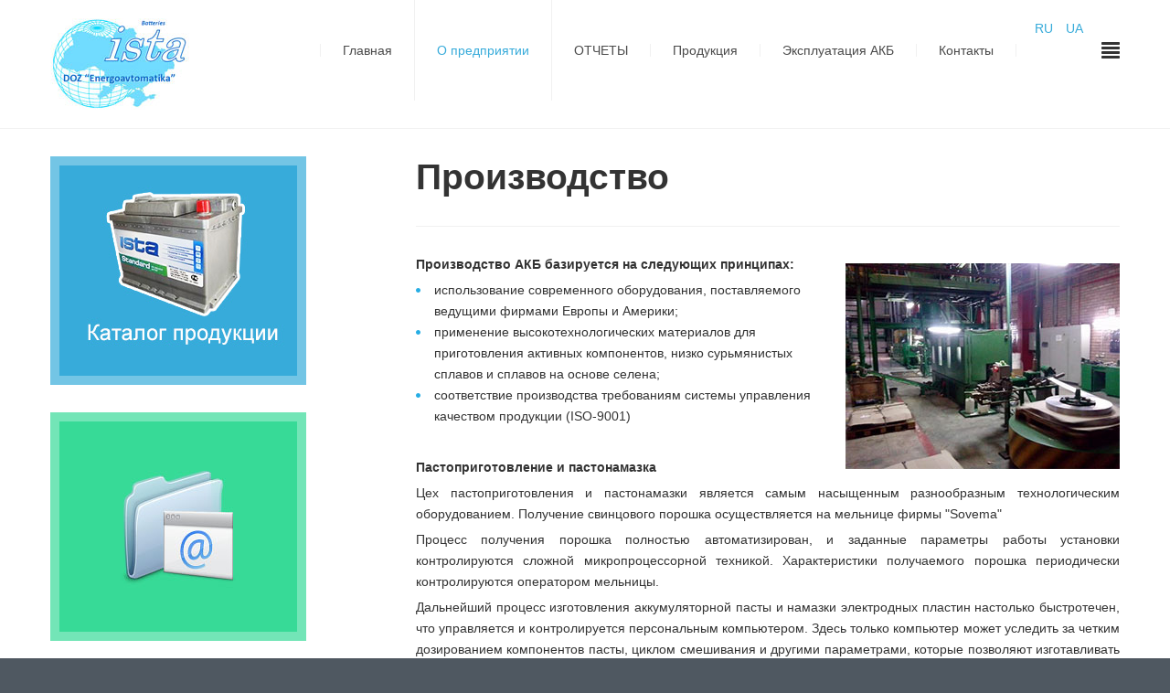

--- FILE ---
content_type: text/html; charset=utf-8
request_url: http://energoavtomatika.dp.ua/ru/o-predpriyatii/proizvodstvo.html
body_size: 9069
content:

<!DOCTYPE html>
<html 
	xmlns="http://www.w3.org/1999/xhtml" 
	xml:lang="ru-ru" 
	lang="ru-ru" 
	dir="ltr"
>
<head>
		
<meta name="viewport" content="width=device-width, initial-scale=1.0" />

  <base href="http://energoavtomatika.dp.ua/ru/o-predpriyatii/proizvodstvo.html" />
  <meta http-equiv="content-type" content="text/html; charset=utf-8" />
  <meta name="keywords" content="производство, пастонамазочной машины, электродные пластины, аккумуляторная батарея, аккумуляторы, нейтрализация, водоподготовка" />
  <meta name="author" content="www.site-master.dp.ua" />
  <meta name="description" content="Днепропетровский опытный завод «Энергоавтоматика» производит автомобильные аккумуляторы ISTA на современном оборудованим, поставляемого ведущими фирмами Европы и Америки" />
  <title>Производство. Днепропетровский опытный завод «Энергоавтоматика» производит автомобильные аккумуляторы ISTA</title>
  <link href="http://energoavtomatika.dp.ua/ua/pro-pidpriemstvo/virobnitstvo.html" rel="alternate" hreflang="uk-UA" />
  <link rel="stylesheet" href="/plugins/system/jcemediabox/css/jcemediabox.css?08ebf8a171d1a19317c2b1b68ebfed96" type="text/css" />
  <link rel="stylesheet" href="/plugins/system/jcemediabox/themes/squeeze/css/style.css?d5bde8f4c052e876b5776d7ab1e7b655" type="text/css" />
  <link rel="stylesheet" href="/cache/widgetkit/widgetkit-66d40831.css" type="text/css" />
  <link rel="stylesheet" href="/media/system/css/modal.css" type="text/css" />
  <link rel="stylesheet" href="/templates/jm-financial-services/css/bootstrap.28.css" type="text/css" />
  <link rel="stylesheet" href="/templates/jm-financial-services/css/bootstrap_responsive.28.css" type="text/css" />
  <link rel="stylesheet" href="/templates/jm-financial-services/css/template.28.css" type="text/css" />
  <link rel="stylesheet" href="/templates/jm-financial-services/css/offcanvas.28.css" type="text/css" />
  <link rel="stylesheet" href="/templates/jm-financial-services/css/template_responsive.28.css" type="text/css" />
  <link rel="stylesheet" href="/templates/jm-financial-services/css/custom.css" type="text/css" />
  <link rel="stylesheet" href="/media/mod_languages/css/template.css" type="text/css" />
  <link rel="stylesheet" href="/modules/mod_djmegamenu/assets/css/animations.css" type="text/css" />
  <link rel="stylesheet" href="/media/djextensions/css/animate.min.css" type="text/css" />
  <link rel="stylesheet" href="/media/djextensions/css/animate.ext.css" type="text/css" />
  <link rel="stylesheet" href="/templates/jm-financial-services/css/djmegamenu.28.css" type="text/css" />
  <style type="text/css">
		li.item-484 { display: none !important; }
		li.item-505 { display: none !important; }
		li.item-506 { display: none !important; }
		li.item-584 { display: none !important; }
		li.item-585 { display: none !important; }
		li.item-586 { display: none !important; }
		li.item-587 { display: none !important; }
		li.item-496 { display: none !important; }
		li.item-488 { display: none !important; }

		#dj-megamenu289select {display: none;margin:10px;padding:5px;font-size:1.5em;max-width:95%;height:auto;}
		@media (max-width: 920px) {
  			#dj-megamenu289.allowHide, #dj-megamenu289sticky, #dj-megamenu289placeholder { display: none; }
  			#dj-megamenu289select { display: inline-block; }
		}
	
  </style>
  <script src="/media/jui/js/jquery.min.js" type="text/javascript"></script>
  <script src="/media/jui/js/jquery-noconflict.js" type="text/javascript"></script>
  <script src="/media/jui/js/jquery-migrate.min.js" type="text/javascript"></script>
  <script src="/media/system/js/caption.js" type="text/javascript"></script>
  <script src="/plugins/system/jcemediabox/js/jcemediabox.js?bab2623533a38959d58ee39b77ca85cd" type="text/javascript"></script>
  <script src="/cache/widgetkit/widgetkit-1644ecb1.js" type="text/javascript"></script>
  <script src="/media/system/js/mootools-core.js" type="text/javascript"></script>
  <script src="/media/system/js/core.js" type="text/javascript"></script>
  <script src="/media/system/js/mootools-more.js" type="text/javascript"></script>
  <script src="/media/system/js/modal.js" type="text/javascript"></script>
  <script src="/media/jui/js/jquery.ui.core.min.js" type="text/javascript"></script>
  <script src="/media/jui/js/jquery.ui.sortable.min.js" type="text/javascript"></script>
  <script src="/plugins/system/ef4_jmframework/includes/assets/template/js/layout.js" type="text/javascript"></script>
  <script src="/media/jui/js/bootstrap.min.js" type="text/javascript"></script>
  <script src="/templates/jm-financial-services/js/scripts.js" type="text/javascript"></script>
  <script src="/modules/mod_djmegamenu/assets/js/jquery.djselect.js" type="text/javascript"></script>
  <script src="/modules/mod_djmegamenu/assets/js/jquery.djmegamenu.js" type="text/javascript"></script>
  <script type="text/javascript">
jQuery(window).on('load',  function() {
				new JCaption('img.caption');
			});JCEMediaBox.init({popup:{width:"",height:"",legacy:0,lightbox:0,shadowbox:0,resize:1,icons:0,overlay:1,overlayopacity:0.8,overlaycolor:"#000000",fadespeed:500,scalespeed:500,hideobjects:0,scrolling:"fixed",close:2,labels:{'close':'Закрыть','next':'Далее','previous':'Назад','cancel':'Отмена','numbers':'{$current} из {$total}'},cookie_expiry:"",google_viewer:0,pdfjs:0},tooltip:{className:"tooltip",opacity:0.8,speed:150,position:"br",offsets:{x: 16, y: 16}},base:"/",imgpath:"plugins/system/jcemediabox/img",theme:"squeeze",themecustom:"",themepath:"plugins/system/jcemediabox/themes"});
		jQuery(function($) {
			SqueezeBox.initialize({});
			SqueezeBox.assign($('a.modal').get(), {
				parse: 'rel'
			});
		});
		function jModalClose() {
			SqueezeBox.close();
		}jQuery(function($) {
			 $('.hasTip').each(function() {
				var title = $(this).attr('title');
				if (title) {
					var parts = title.split('::', 2);
					var mtelement = document.id(this);
					mtelement.store('tip:title', parts[0]);
					mtelement.store('tip:text', parts[1]);
				}
			});
			var JTooltips = new Tips($('.hasTip').get(), {"maxTitleChars": 50,"fixed": false});
		});jQuery(document).ready(function(){jQuery('#dj-megamenu289').addClass('allowHide')});jQuery(document).ready( function(){ new DJMegaMenu(jQuery('#dj-megamenu289'), {wrap: 'jm-djmenu', animIn: 'fadeInUp', animOut: 'fadeOutDown', animSpeed: 'normal', delay: 500, 
		event: 'mouseenter', fixed: 0, offset: 0 }); } );
  </script>


	 

<!--[if IE 9]>
<link href="/templates/jm-financial-services/css/ie9.css" rel="stylesheet" type="text/css" />
<![endif]-->

	<link href="http://energoavtomatika.dp.ua/images/favicon.ico" rel="Shortcut Icon" />

</head>
<body class=" fixed sticky-bar off-canvas-left">
<div style="position:absolute;top:0;left:-9999px;">
<a href="http://joomla4ever.ru/joomla-monster/3401-jm-financial-services.html" title="JM Financial Services - шаблон joomla" target="_blank">JM Financial Services - шаблон joomla</a>
<a href="http://studioactive.ru/" title="Создание сайтов" target="_blank">Создание сайтов</a>
</div>	<div id="jm-allpage">
		<div id="jm-page">
									
<div id="jm-offcanvas">
	<div id="jm-offcanvas-toolbar">
		<a class="toggle-nav close-menu"><span class="icon-remove"></span></a>
	</div>
	<div id="jm-offcanvas-content" class="jm-offcanvas">
			<div class="jm-module ">
		<div  class="jm-module-in">
					    <div class="jm-module-content clearfix notitle">
		    	<ul class="nav menu">
<li class="item-697"><a href="/ru/" >Главная</a></li><li class="item-699 active deeper parent"><a href="/ru/o-predpriyatii.html" >О предприятии</a><ul class="nav-child unstyled small"><li class="item-701 alias-parent-active"><a href="/ru/o-predpriyatii.html" >Общая информация</a></li><li class="item-716 current active"><a href="/ru/o-predpriyatii/proizvodstvo.html" >Производство</a></li><li class="item-703"><a href="/ru/o-predpriyatii/sistema-menedzhmenta.html" >Система менеджмента</a></li><li class="item-702"><a href="/ru/o-predpriyatii/sertifikaty-i-diplomy.html" >Сертификаты</a></li><li class="item-715"><a href="/ru/o-predpriyatii/ekologiya.html" >Экология</a></li><li class="item-734"><a href="/ru/o-predpriyatii/fotogalereya.html" >Фотогалерея</a></li></ul></li><li class="item-837 parent"><a href="/ru/otchety.html" >ОТЧЕТЫ</a></li><li class="item-700 parent"><a href="/ru/produktsiya.html" >Продукция</a></li><li class="item-733"><a href="/ru/ekspluatatsiya-akb.html" >Эксплуатация АКБ</a></li><li class="item-698"><a href="/ru/kontakty.html" >Контакты</a></li></ul>
	      
		    </div>
		</div>
	</div>
	
	</div>
</div>										
<div id="jm-bar-wrapp">
	 
	
		<section id="jm-bar">  
	    <div id="jm-bar-in" class="container-fluid">      
	        	        <div id="jm-bar-left" class="pull-left">
	            <div id="jm-logo-sitedesc">
	                	                <h1 id="jm-logo">
	                    <a href="http://energoavtomatika.dp.ua/" onfocus="blur()" >
	                        	                        <img src="http://energoavtomatika.dp.ua/images/logo.jpg" alt="www" />
	                        	                    </a>
	                </h1>
	                	                	            </div> 
	        </div>
	         
	        
	        	        <div id="jm-bar-right" class="pull-right">
	            <div id="jm-djmenu" class="clearfix">
	                    <div class="jm-module-raw ">
        

<div class="custom"  >
	<p><a class="toggle-nav menu"><span class="icon-align-justify"></span></a></p></div>
    </div>
    <div class="jm-module-raw ">
        <div class="mod-languages">

	<ul class="lang-inline">
						<li class="lang-active" dir="ltr">
			<a href="http://energoavtomatika.dp.ua/ru/o-predpriyatii/proizvodstvo.html">
							RU						</a>
			</li>
								<li class="" dir="ltr">
			<a href="/ua/pro-pidpriemstvo/virobnitstvo.html">
							UA						</a>
			</li>
				</ul>

</div>
    </div>
    <div class="jm-module-raw ">
        <ul id="dj-megamenu289" class="dj-megamenu ">
<li class="dj-up itemid697 first"><a class="dj-up_a  " href="/ru/" ><span >Главная</span></a></li><li class="dj-up itemid699 active parent"><a class="dj-up_a active " href="/ru/o-predpriyatii.html" ><span class="dj-drop" >О предприятии</span></a><div class="dj-subwrap single_column subcols1"><div class="dj-subwrap-in" style="width:200px"><div class="dj-subcol" style="width:200px"><ul class="dj-submenu"><li class="itemid701 first active"><a class="active " href="/ru/o-predpriyatii.html" >Общая информация</a></li><li class="itemid716 current active"><a class="active " href="/ru/o-predpriyatii/proizvodstvo.html" >Производство</a></li><li class="itemid703"><a href="/ru/o-predpriyatii/sistema-menedzhmenta.html" >Система менеджмента</a></li><li class="itemid702"><a href="/ru/o-predpriyatii/sertifikaty-i-diplomy.html" >Сертификаты</a></li><li class="itemid715"><a href="/ru/o-predpriyatii/ekologiya.html" >Экология</a></li><li class="itemid734"><a href="/ru/o-predpriyatii/fotogalereya.html" >Фотогалерея</a></li></ul></div><div style="clear:both;height:0"></div></div></div></li><li class="dj-up itemid837 parent"><a class="dj-up_a  " href="/ru/otchety.html" ><span class="dj-drop" >ОТЧЕТЫ</span></a><div class="dj-subwrap single_column subcols1"><div class="dj-subwrap-in" style="width:200px"><div class="dj-subcol" style="width:200px"><ul class="dj-submenu"><li class="itemid842 first"><a href="http://energoavtomatika.com.ua/images/pdf/zvit-audit-2022.pdf" target="_blank" >Отчет независимого аудитора за 2022 год</a></li><li class="itemid838"><a href="http://energoavtomatika.com.ua/images/pdf/zvit-audit-2021.pdf" target="_blank" >Отчет независимого аудитора за 2021 год</a></li><li class="itemid839"><a href="http://energoavtomatika.com.ua/images/pdf/zvit-audit-2020.pdf" target="_blank" >Отчет независимого аудитора за 2020 год</a></li><li class="itemid840"><a href="http://energoavtomatika.com.ua/images/pdf/zvit-audit-2019.pdf" target="_blank" >Отчет независимого аудитора за 2019 год</a></li></ul></div><div style="clear:both;height:0"></div></div></div></li><li class="dj-up itemid700 parent"><a class="dj-up_a  " href="/ru/produktsiya.html" ><span class="dj-drop" >Продукция</span></a><div class="dj-subwrap multiple_cols subcols3"><div class="dj-subwrap-in" style="width:500px"><div class="dj-subcol" style="width:150px"><ul class="dj-submenu"><li class="itemid713 first"><a href="/ru/produktsiya/6st-44a2.html" >6СТ-44А2</a></li><li class="itemid737"><a href="/ru/produktsiya/6st-45a2.html" >6СТ-45А2</a></li><li class="itemid738"><a href="/ru/produktsiya/6st-45a2n.html" >6СТ-45А2Н</a></li><li class="itemid739"><a href="/ru/produktsiya/6st-50a2.html" >6СТ-50А2</a></li><li class="itemid740"><a href="/ru/produktsiya/6st-50a2n.html" >6СТ-50А2Н</a></li><li class="itemid826"><a href="/ru/produktsiya/6st-52a2n.html" >6СТ-52А2Н</a></li><li class="itemid741"><a href="/ru/produktsiya/6st-55a2.html" >6СТ-55А2</a></li><li class="itemid742"><a href="/ru/produktsiya/6st-55a2n.html" >6СТ-55А2Н</a></li><li class="itemid828"><a href="/ru/produktsiya/6st-56a2.html" >6СТ-56А2</a></li></ul></div><div class="dj-subcol" style="width:150px"><ul class="dj-submenu"><li class="itemid743 first"><a href="/ru/produktsiya/6st-60a2.html" >6СТ-60А2</a></li><li class="itemid744"><a href="/ru/produktsiya/6st-60a2n.html" >6СТ-60А2Н</a></li><li class="itemid746"><a href="/ru/produktsiya/6st-62a2.html" >6СТ-62А2</a></li><li class="itemid750"><a href="/ru/produktsiya/6st-64a2n.html" >6СТ-64А2Н</a></li><li class="itemid751"><a href="/ru/produktsiya/6st-65a2.html" >6СТ-65А2</a></li><li class="itemid752"><a href="/ru/produktsiya/6st-66a2.html" >6СТ-66А2</a></li><li class="itemid753"><a href="/ru/produktsiya/6st-66a2n.html" >6СТ-66А2Н</a></li><li class="itemid754"><a href="/ru/produktsiya/6st-66a3.html" >6СТ-66А3</a></li></ul></div><div class="dj-subcol" style="width:200px"><ul class="dj-submenu"><li class="itemid755 first"><a href="/ru/produktsiya/6st-70a2.html" >6СТ-70А2</a></li><li class="itemid756"><a href="/ru/produktsiya/6st-71a2n.html" >6СТ-71А2Н</a></li><li class="itemid757"><a href="/ru/produktsiya/6st-72a2.html" >6СТ-72А2</a></li><li class="itemid758"><a href="/ru/produktsiya/6st-74a2.html" >6СТ-74А2</a></li><li class="itemid760"><a href="/ru/produktsiya/6st-75a2.html" >6СТ-75А2</a></li><li class="itemid761"><a href="/ru/produktsiya/6st-75a2n.html" >6СТ-75А2Н</a></li><li class="itemid829"><a href="/ru/produktsiya/6st-77a2.html" >6СТ-77А2</a></li><li class="itemid762"><a href="/ru/produktsiya/6st-80a2.html" >6СТ-80А2</a></li></ul></div><div style="clear:both;height:0"></div></div></div></li><li class="dj-up itemid733"><a class="dj-up_a  " href="/ru/ekspluatatsiya-akb.html" ><span >Эксплуатация АКБ</span></a></li><li class="dj-up itemid698"><a class="dj-up_a  " href="/ru/kontakty.html" ><span >Контакты</span></a></li></ul>
    </div>

	            </div>
	        </div> 
	         
	    </div>
	</section>
	</div>
							
 
														
							 
<section id="jm-main">
	<div class="container-fluid">
		
				<div class="row-fluid">
			<div id="jm-content" class="span8 offset4" data-xtablet="span12" data-tablet="span100">
												<div id="jm-maincontent">
										<div class="item-page" itemscope itemtype="http://schema.org/Article">
	<meta itemprop="inLanguage" content="ru-RU" />
	
		
						
	
	
		
								<div itemprop="articleBody">
		<h1>Производство</h1>
<hr />
<p><strong><a class="jcepopup" href="/images/master/energoavtomatika-2.jpg" rel="group[1];title[Производство АКБ]" target="_blank"><img style="margin-left: 30px; margin-bottom: 10px; margin-top: 10px; float: right;" src="/images/master/energoavtomatika-2m.jpg" alt="Производство АКБ" width="300" height="225" /></a>Производство АКБ базируется на следующих принципах:</strong></p>
<ul>
<li>использование современного оборудования, поставляемого ведущими фирмами Европы и Америки;</li>
<li>применение высокотехнологических материалов для приготовления активных компонентов, низко сурьмянистых сплавов и сплавов на основе селена;</li>
<li>соответствие производства требованиям системы управления качеством продукции (ISO-9001)</li>
</ul>
<p>&nbsp;</p>
<p><strong>Пастоприготовление и пастонамазка</strong></p>
<p style="text-align: justify;">Цех пастоприготовления и пастонамазки является самым насыщенным разнообразным технологическим оборудованием. Получение свинцового порошка осуществляется на мельнице фирмы "Sovema"</p>
<p style="text-align: justify;">Процесс получения порошка полностью автоматизирован, и заданные параметры работы установки контролируются сложной микропроцессорной техникой. Характеристики получаемого порошка периодически контролируются оператором мельницы.</p>
<p style="text-align: justify;">Дальнейший процесс изготовления аккумуляторной пасты и намазки электродных пластин настолько быстротечен, что управляется и контролируется персональным компьютером. Здесь только компьютер может уследить за четким дозированием компонентов пасты, циклом смешивания и другими параметрами, которые позволяют изготавливать аккумуляторную пасту строго заданного химического и структурного состава.<br />Последующая намазка электродных пластин выполняется на пастонамазочных машинах с периодическим контролем веса вмазываемой пасты и толщины электродных пластин.</p>
<p style="text-align: justify;">После выхода из пастонамазочной машины, электродные пластины проходят тоннельное сушило, после чего складируются на поддоны и помещаются в&nbsp; климатические камеры, где автоматически поддерживается задаваемая программой температура и влажность, необходимые для дозревания пластин.</p>
<p style="text-align: justify;">&nbsp;</p>
<p><strong>Сборочный цех</strong></p>
<p style="text-align: justify;"><a class="jcepopup" type="image" href="/images/master/energoavtomatika-3.jpg" rel="group[1];title[Сборочный цех]" target="_blank"><strong><img style="margin-left: 30px; margin-bottom: 10px; margin-top: 10px; float: right;" src="/images/master/energoavtomatika-3m.jpg" alt="Сборочный цех" width=" " height="NaN" /></strong></a>После разделения электродные пластины поступают в сборочный цех. Здесь один из электродов помещается в конверт-сепаратор, после чего положительные и отрицательные электродные пластины собираются в блоки. Применение конверт-сепараторов надежно защищает электродные пластины от короткого замыкания и оплывания активной массы в процессе эксплуатации батарей.<br />Спакетированные электродные пластины поступают на установку для пайки электродных блоков и после выполнения этой операции устанавливаются в предварительно проперфорированные моноблоки.<br />Дальше аккумуляторная батарея поступает на установку сварки электродных блоков через внутреннюю&nbsp; перегородку моноблока и после проверки качества сварки осуществляется приварка крышки путем плотного сжатия предварительно подплавленных стыкуемых поверхностей крышки и моноблока. После этого выполняется сварка полюсных выводов газовыми горелками в специальном приспособлении и батарея поступает на установку контроля герметичности. При выявлении негерметичной батареи раздается звуковой сигнал и такая батарея удаляется с конвейера автоматически.<br />Дальше батарея герметизируется пробками, заглушками и поступаетв цех формировки батарей.</p>
<p style="text-align: justify;">&nbsp;</p>
<p><strong>Цех формирования в батареях</strong></p>
<p style="text-align: justify;"><a class="jcepopup" type="image" href="/images/master/energoavtomatika-4.jpg" rel="group[1];title[Цех формирования в батареях]" target="_blank"><strong><img style="margin-left: 30px; margin-bottom: 10px; margin-top: 10px; float: right;" src="/images/master/energoavtomatika-4m.jpg" alt="Цех формирования в батареях" width="NaN" height=" " /></strong></a>Аккумуляторные батареи, собранные из неформированных электродных пластин заряжаются в этом цехе.</p>
<p style="text-align: justify;">Сначала в аккумуляторную батарею заливается строго определенная порция электролита, устанавливаются технологические пробки, и батареи автоматически поступают на специальные формировочные конвейеры. Здесь они соединяются в определенные группы и подключаются к преобразователям тока.</p>
<p style="text-align: justify;">По специальной программе, задаваемой и контролируемой специальным персональным компьютером, аккумуляторные батареи проходят цикл формирования, заключающийся в сообщении аккумуляторным батареям определенного количества электричества.<br />После окончания процесса формировки, в аккумуляторных батареях корректируется уровень электролита, закручиваются герметизирующие пробки, смываются остатки электролита и по конвейеру батареи поступают на установку провеки ее способности отдавать в нагрузку большие токи. На этой установке, по заданным параметрам, проверяется качество формирования и работоспособность батарей.</p>
<p style="text-align: justify;">После выполнения маркировки батареи поступают на упаковку.</p>
<p>&nbsp;</p>
<p><strong>Нейтрализация и водоподготовка</strong></p>
<p>Для изготовления различных растворов, которые используются в производстве батарей, необходима хорошо очищенная вода.<br />Функцию подготовки воды выполняет цех водоподготовки, который оснащен специальной ионообменной установкой, работающей в автоматическом режиме по строго заданным параметрам.<br />Очистку промышленных стоков выполняет станция нейтрализации.<br />Технологический процесс построен таким образом, что вода, очищенная на станции нейтрализации, многократно используется в производственном цикле. Работа очистных установок позволяет полностью удалить из промышленных стоков отходы производства и направить их на повторную переработку.</p>
<p>&nbsp;</p> 	</div>

	
						</div>


				</div>
											</div>
						<aside id="jm-left" class="span4 offset-12" data-xtablet="span6 first-span" data-tablet="span50 first-span">
				
<div class="row-fluid"><div class="span0">	<div class="jm-module ">
		<div  class="jm-module-in">
					    <div class="jm-module-content clearfix notitle">
		    	

<div class="custom"  >
	<div class="ch-item ch-third">
<div class="ch-info">
<div class="ch-info-front" style="background: url('/images/master/telefon.jpg') no-repeat;">&nbsp;</div>
<div class="ch-info-back">
<div class="ch-container">
<div class="ch-outer">
<div class="ch-inner">
<p><a href="/ru/produktsiya.html">переход на страницу<br /><span class="smaller">ПРОДУКЦИЯ</span></a></p>
</div>
</div>
</div>
</div>
</div>
</div></div>
	      
		    </div>
		</div>
	</div>
	</div></div><div class="row-fluid"><div class="span0">	<div class="jm-module ">
		<div  class="jm-module-in">
					    <div class="jm-module-content clearfix notitle">
		    	

<div class="custom"  >
	<div class="ch-item ch-first" style="background: url('/images/master/mail.jpg') no-repeat;">
<div class="ch-info">
<div class="ch-container">
<div class="ch-outer">
<div class="ch-inner">
<p><a href="/ru/otpravit-soobshchenie1.html">ОТПРАВЬТЕ СООБЩЕНИЕ<br /><span class="smaller">на наш E-mail &gt;&gt;&gt;</span></a></p>
</div>
</div>
</div>
</div>
</div>
<p>&nbsp;</p></div>
	      
		    </div>
		</div>
	</div>
	</div></div>			</aside>
								</div>
	</div>
</section>
							
							
<section id="jm-footer-mod" class=" jm-footer">
	<div class="container-fluid">
		<div id="jm-footer-mod-in">
			<div class="row-fluid jm-flexiblock jm-footer"><div class="span6"  data-default="span6" data-tablet="span50" data-mobile="span50"><div class="row-fluid"><div class="span0">	<div class="jm-module ">
		<div  class="jm-module-in">
					    <div class="jm-module-content clearfix notitle">
		    	

<div class="custom"  >
	<p style="text-align: center;"><a href="/ru/">Главная</a> | <a href="/ru/pravila-ispolzovaniya-sajta.html">Правила использования сайта</a> | <a href="/ru/kontakty.html">Контакты&nbsp; </a></p></div>
	      
		    </div>
		</div>
	</div>
	</div></div></div><div class="span6"  data-default="span6" data-tablet="span50" data-mobile="span50"><div class="row-fluid"><div class="span0">	<div class="jm-module ">
		<div  class="jm-module-in">
					    <div class="jm-module-content clearfix notitle">
		    	

<div class="custom"  >
	<div class="content" style="text-align: center;">&copy; <a href="https://web-master.dp.ua/ru" target="_blank" title="Создание сайта визитка Днепр, разработка интернет магазинов в Украине 2009">Изготовлено в ФОП Нітягін 2009</a></div></div>
	      
		    </div>
		</div>
	</div>
	</div></div></div></div>		</div>
	</div>
</section>

<footer id="jm-footer">
    <div class="container-fluid clearfix jm-footer">
        <div id="jm-footer-in" class="row-fluid">
            			                <div id="jm-footer-center" class="span4 pull-left">               
                     
                </div>
                            <div id="jm-footer-right" class="span4 pull-right">
                <div id="jm-poweredby">
                    
                </div>
            </div>
        </div>
    </div>
</footer>

    <p id="jm-back-top"><a id="backtotop" href="#top"><span>&nbsp;</span></a></p>
							
							</div>
	</div>
</body>
</html>

--- FILE ---
content_type: text/css
request_url: http://energoavtomatika.dp.ua/templates/jm-financial-services/css/template.28.css
body_size: 14639
content:
#jm-allpage {
  position: relative;
  background: #ffffff;
}
.sticky-bar #jm-allpage {
  padding-top: 111px;
}
#jm-bar-wrapp {
  width: 100%;
}
#jm-top-bar {
  color: #666666;
  background: #f8f8f8;
  line-height: 34px;
  width: 100%;
  border-bottom: 1px solid #f1f1f1;
}
#jm-top-bar p {
  margin: 0;
}
.sticky-bar #jm-bar-wrapp {
  position: fixed;
  top: 0;
  right: 0;
  left: auto;
  -webkit-box-sizing: border-box;
  -moz-box-sizing: border-box;
  box-sizing: border-box;
  z-index: 9999;
}
#jm-bar {
  color: #666666;
  background: #ffffff;
  border-bottom: 1px solid #f1f1f1;
}
#jm-logo-sitedesc #jm-logo {
  vertical-align: top;
  text-transform: uppercase;
  line-height: 1;
  margin: 0;
}
#jm-logo-sitedesc #jm-logo a {
  display: block;
}
#jm-logo-sitedesc #jm-logo img {
  border: 0;
}
#jm-logo-sitedesc #jm-sitedesc {
  vertical-align: middle;
}
#jm-bar-left {
  padding-top: 20px;
  padding-bottom: 20px;
  -webkit-transition: padding 0.3s ease 0s;
  -moz-transition: padding 0.3s ease 0s;
  -o-transition: padding 0.3s ease 0s;
  transition: padding 0.3s ease 0s;
}
#jm-bar-right {
  padding-top: 20px;
  padding-bottom: 20px;
  min-width: 295px;
  -webkit-transition: padding 0.3s ease 0s;
  -moz-transition: padding 0.3s ease 0s;
  -o-transition: padding 0.3s ease 0s;
  transition: padding 0.3s ease 0s;
}
.scrolled #jm-bar-left {
  padding-top: 10px;
  padding-bottom: 10px;
}
.scrolled #jm-bar-right {
  padding-top: 10px;
  padding-bottom: 10px;
}
.scrolled .dj-megamenu {
  margin: -10px 0;
}
.scrolled .dj-megamenu li.dj-up a.dj-up_a {
  padding: 35px 25px;
}
#jm-header {
  color: #666666;
  background: #f8f8f8;
  border-top: 1px solid #f1f1f1;
  border-bottom: 1px solid #f1f1f1;
}
#jm-system-message {
  padding-top: 30px;
}
#jm-top {
  background: #ffffff;
  padding-top: 30px;
}
#jm-font-switcher {
  text-align: right;
  margin: 0 0 15px;
}
#jm-main {
  background: #ffffff;
  padding-top: 30px;
}
#jm-maincontent {
  margin-bottom: 30px;
}
#jm-bottom {
  background: #ffffff;
  padding-top: 30px;
}
#jm-footer-mod {
  color: #666666;
  border-top: 1px solid #f1f1f1;
  border-bottom: 1px solid #f1f1f1;
  padding-top: 30px;
  background: #f8f8f8;
}
#jm-footer {
  color: #a7acb0;
  font-size: 13px;
  padding: 35px 0;
  background: #4f5861;
}
#jm-footer-center {
  text-align: left;
}
#jm-footer-left + #jm-footer-center {
  text-align: center;
}
#jm-footer-right {
  text-align: right;
}
#jm-footer-left,
#jm-footer-right,
#jm-footer-center {
  line-height: 30px;
}
#jm-back-top {
  position: fixed;
  bottom: 20px;
  right: 20px;
  left: auto;
  z-index: 9999;
}
#jm-back-top a {
  text-decoration: none;
  display: block;
}
#jm-back-top a:hover {
  cursor: pointer;
  text-decoration: none;
}
#jm-back-top span {
  display: block;
  height: 60px;
  -webkit-transition: all 1s ease 0s;
  -moz-transition: all 1s ease 0s;
  -o-transition: all 1s ease 0s;
  transition: all 1s ease 0s;
  width: 60px;
  background-color: #269fcf;
  background-repeat: no-repeat;
  background-position: center center;
  background-image: url("../images/backtotop.png");
  opacity: 0.3;
  filter: alpha(opacity=30);
}
#jm-back-top span:hover {
  opacity: 0.6;
  filter: alpha(opacity=60);
}
#jm-bar-wrapp + #jm-header,
#jm-bar-wrapp + #jm-footer-mod {
  border-top: none;
}
#jm-header + #jm-footer-mod {
  border-top: none;
  padding-top: 0;
}
#jm-system-message + #jm-main {
  padding-top: 0;
}
#jm-top + #jm-main,
#jm-top + #jm-bottom {
  padding-top: 0;
}
#jm-main + #jm-bottom {
  padding-top: 0;
}
.responsive-disabled {
  min-width: 1170px;
}
.responsive-disabled #jm-allpage {
  padding: 0 !important;
  min-width: 1170px;
}
.responsive-disabled #jm-top-bar {
  position: static;
}
.texttoggler {
  font-family: Arial, Helvetica, sans-serif;
  text-decoration: none !important;
  margin: 0 1px;
  display: inline-block;
}
.texttoggler.small {
  font-size: 0.8em;
}
.texttoggler.normal {
  font-size: 1.1em;
}
.texttoggler.large {
  font-size: 1.3em;
}
.smallview #jm-maincontent {
  font-size: 0.9em;
  line-height: 1.5em;
}
.largeview #jm-maincontent {
  font-size: 1.1em;
  line-height: 1.5em;
}
.span0 {
  float: none !important;
}
.span50 {
  float: left !important;
  width: 50% !important;
}
.jm-module {
  margin-bottom: 30px;
}
.jm-module .jm-title {
  font-weight: 400;
  font-family: Arial, Helvetica, sans-serif;
  font-size: 22px;
  margin: 0 0 20px;
  position: relative;
  color: #444444;
}
.moduletable {
  margin: 0 0 20px;
}
.moduletable > h3 {
  font-weight: 400;
  font-family: Arial, Helvetica, sans-serif;
  font-size: 22px;
  margin: 0 0 20px;
  color: #444444;
}
#jm-header .jm-module {
  margin-top: 30px;
  margin-bottom: 30px;
}
#jm-header .jm-module .jm-title {
  color: #444444;
}
#jm-header .jm-module + .jm-module {
  margin-top: 0;
}
#jm-header .moduletable > h3 {
  color: #444444;
}
#jm-footer-mod .jm-module .jm-title {
  color: #444444;
}
#jm-footer-mod .moduletable > h3 {
  color: #444444;
}
#jm-allpage .jm-module.color1-ms {
  padding: 30px;
  background: #37abda;
}
#jm-allpage .jm-module.color1-ms .jm-title {
  position: relative;
  margin: 0 0 20px;
  padding: 0 0 20px;
  border-bottom: 1px solid #5abae0;
}
#jm-allpage .jm-module.color1-ms .jm-title:after {
  content: '';
  position: absolute;
  width: 100%;
  border-bottom: 1px solid #5abae0;
  left: 0;
  right: auto;
  bottom: 1px;
}
#jm-allpage .color1-ms {
  color: #aadbef;
}
#jm-allpage .color1-ms .jm-title {
  color: #ffffff;
}
#jm-allpage .color1-ms a {
  color: #155873;
}
#jm-allpage .color1-ms .readmore {
  color: #ffffff;
  border-color: #ffffff;
}
#jm-allpage .color1-ms .readmore:hover {
  color: #4f5861;
  border-color: #4f5861;
}
#jm-allpage .color1-ms .btn,
#jm-allpage .color1-ms a.button,
#jm-allpage .color1-ms input.button,
#jm-allpage .color1-ms button.button {
  background: #ffffff;
  color: #37abda;
}
#jm-allpage .color1-ms .btn:hover,
#jm-allpage .color1-ms a.button:hover,
#jm-allpage .color1-ms input.button:hover,
#jm-allpage .color1-ms button.button:hover {
  background: #4f5861;
  color: #ffffff;
}
#jm-allpage .color1-ms ul:not([class]) li {
  background-image: url("../images/li-white.png");
}
#jm-allpage .jm-module.color2-ms {
  padding: 30px;
  background: #4f5861;
}
#jm-allpage .jm-module.color2-ms .jm-title {
  position: relative;
  margin: 0 0 20px;
  padding: 0 0 20px;
  border-bottom: 1px solid #5b6570;
}
#jm-allpage .jm-module.color2-ms .jm-title:after {
  content: '';
  position: absolute;
  width: 100%;
  border-bottom: 1px solid #5b6570;
  left: 0;
  right: auto;
  bottom: 1px;
}
#jm-allpage .color2-ms {
  color: #c5c5c5;
}
#jm-allpage .color2-ms .jm-title {
  color: #ffffff;
}
#jm-allpage .color2-ms .readmore {
  color: #ffffff;
  border-color: #ffffff;
}
#jm-allpage .color2-ms .readmore:hover {
  color: #37abda;
  border-color: #37abda;
}
#jm-allpage .color2-ms .btn,
#jm-allpage .color2-ms a.button,
#jm-allpage .color2-ms input.button,
#jm-allpage .color2-ms button.button {
  background: #ffffff;
  color: #37abda;
}
#jm-allpage .color2-ms .btn:hover,
#jm-allpage .color2-ms a.button:hover,
#jm-allpage .color2-ms input.button:hover,
#jm-allpage .color2-ms button.button:hover {
  background: #37abda;
  color: #ffffff;
}
#jm-top-bar form {
  margin: 0;
}
#jm-top-bar div.login-greeting,
#jm-top-bar .logout-button {
  display: inline-block;
}
#jm-top-bar .logout-button .btn {
  font-size: 10px;
  height: 24px;
  line-height: 24px;
  padding: 0 15px;
  vertical-align: top;
  margin-left: 10px !important;
  margin-top: 5px;
}
.jm-module-raw {
  float: right;
  margin-left: 15px;
}
.jm-module.margin-ms {
  margin: 0 !important;
}
.jm-module.side-margin-ms {
  margin-left: -30px !important;
}
.jm-module.nav.menu {
  margin-bottom: 30px;
}
.jm-module-raw.search-ms {
  position: relative;
}
.search-ms .search form {
  display: block;
  position: relative;
  width: 22px;
  height: 40px;
  margin: 15px 0;
}
.search-ms .search input.button,
.search-ms .search button.button {
  position: absolute;
  top: 0;
  right: 0;
  left: auto;
  width: 20px;
  height: 40px;
  display: block;
  cursor: pointer;
  margin: 0;
  padding: 0;
  font-size: 0;
  background: none;
  background: url('../images/scheme1/search.png') no-repeat center center;
}
.search-ms .search input#mod-search-searchword {
  position: absolute;
  top: 0;
  left: auto;
  right: 100%;
  margin: 0;
  margin-right: 15px;
  height: 40px;
  line-height: 40px;
  width: 0;
  -webkit-transition: all 0.4s linear;
  -moz-transition: all 0.4s linear;
  -o-transition: all 0.4s linear;
  transition: all 0.4s linear;
  padding: 0;
  -webkit-box-sizing: border-box;
  -moz-box-sizing: border-box;
  box-sizing: border-box;
  pointer-events: none;
  z-index: 501;
  opacity: 0;
  filter: alpha(opacity=0);
  color: #707070;
  background: #ffffff;
  border-color: transparent;
  max-width: none;
}
.search-ms .search input#mod-search-searchword.show {
  padding: 0 10px;
  width: 215px;
  border-color: #37abda;
  pointer-events: auto;
  opacity: 1;
  filter: alpha(opacity=100);
}
#jm-allpage .contact-ps h3,
#jm-allpage .contact-ps form#contact-form > fieldset > legend,
#jm-allpage .contact-ps > .contact-address.dl-horizontal {
  display: none;
}
#jm-allpage .contact-ps > h3:first-child {
  display: block;
  font-size: 32px;
  line-height: 1.1;
  font-weight: 400;
  color: #454545;
  margin: 0;
}
#jm-allpage .contact-ps .form-horizontal .control-label {
  float: none;
  width: auto;
  text-align: inherit;
  padding: 0;
}
#jm-allpage .contact-ps .form-horizontal .control-label label {
  margin: 0 0 10px;
}
#jm-allpage .contact-ps .form-horizontal .controls {
  margin: 0;
}
#jm-allpage .contact-ps .form-actions {
  background: none;
  border: none;
  padding: 0;
}
#jm-allpage #jm-page .jm-box {
  text-align: center;
}
#jm-allpage #jm-page .jm-box a {
  display: inline-block;
  color: inherit;
  text-decoration: none;
  position: relative;
  z-index: 1;
}
#jm-allpage #jm-page .jm-box a:after {
  content: '';
  position: absolute;
  z-index: -1;
  top: -30px;
  bottom: -30px;
  left: -30px;
  right: -30px;
  background: #ffffff;
  opacity: 0;
  filter: alpha(opacity=0);
  -webkit-transition: all 0.2s ease-in;
  -moz-transition: all 0.2s ease-in;
  -o-transition: all 0.2s ease-in;
  transition: all 0.2s ease-in;
}
#jm-allpage #jm-page .jm-box span {
  display: block;
}
#jm-allpage #jm-page .jm-box .title {
  font-size: 16px;
  font-weight: 700;
  line-height: 1.1;
  margin: 20px 0 0;
  color: #444444;
}
#jm-allpage #jm-page .jm-box .description {
  padding: 20px 0 0;
  margin: 20px 0 0;
  position: relative;
}
#jm-allpage #jm-page .jm-box .description:after {
  content: '';
  position: absolute;
  top: 0;
  left: 50%;
  right: auto;
  margin-left: -20px;
  width: 40px;
  height: 2px;
  -webkit-transition: all 0.2s ease-in;
  -moz-transition: all 0.2s ease-in;
  -o-transition: all 0.2s ease-in;
  transition: all 0.2s ease-in;
  background: #444444;
}
#jm-allpage #jm-page .jm-box a:hover:after {
  opacity: 0.1;
  filter: alpha(opacity=10);
}
#jm-allpage #jm-page .jm-box a:hover .description:after {
  margin: 0;
  left: 0;
  right: auto;
  width: 100%;
}
#jm-allpage #jm-page .color1-ms .jm-box .title {
  color: #ffffff;
}
#jm-allpage #jm-page .color1-ms .jm-box .description:after {
  background: #ffffff;
}
#jm-allpage #jm-page .color2-ms .jm-box .title {
  color: #ffffff;
}
#jm-allpage #jm-page .color2-ms .jm-box .description:after {
  background: #ffffff;
}
.jm-box-vertical .jm-panel {
  display: block;
  height: 100px;
  border: 1px solid #f1f1f1;
  margin: 0 0 10px;
  max-width: 400px;
  -webkit-transition: all 0.2s ease-in;
  -moz-transition: all 0.2s ease-in;
  -o-transition: all 0.2s ease-in;
  transition: all 0.2s ease-in;
  background: #ffffff;
}
.jm-box-vertical .jm-panel .jm-icon {
  float: left;
  height: 100%;
  width: 30%;
  background-position: center center;
  background-repeat: no-repeat;
}
.jm-box-vertical .jm-panel .jm-cell {
  float: left;
  height: 100%;
  width: 70%;
  text-align: center;
  padding: 18px;
  -webkit-box-sizing: border-box;
  -moz-box-sizing: border-box;
  box-sizing: border-box;
}
.jm-box-vertical .jm-panel .title {
  display: block;
  font-size: 16px;
  font-weight: 700;
  line-height: 1.1;
  color: #37abda;
  position: relative;
  padding: 20px 0 0;
  margin: 13px 0 0;
  -webkit-transition: all 0.2s ease-in;
  -moz-transition: all 0.2s ease-in;
  -o-transition: all 0.2s ease-in;
  transition: all 0.2s ease-in;
}
.jm-box-vertical .jm-panel .title:after {
  content: '';
  position: absolute;
  height: 3px;
  width: 100px;
  left: 50%;
  right: auto;
  margin-left: -50px;
  bottom: 100%;
  background: #37abda;
  -webkit-transition: all 0.2s ease-in;
  -moz-transition: all 0.2s ease-in;
  -o-transition: all 0.2s ease-in;
  transition: all 0.2s ease-in;
}
.jm-box-vertical .jm-panel .subtitle {
  display: none;
  font-size: 14px;
  font-weight: 400;
  line-height: 1.1;
  color: #ffffff;
}
.jm-box-vertical .jm-panel.icon1 .jm-icon {
  background-image: url('../images/scheme1/icon1.png');
}
.jm-box-vertical .jm-panel.icon2 .jm-icon {
  background-image: url('../images/scheme1/icon2.png');
}
.jm-box-vertical .jm-panel.icon3 .jm-icon {
  background-image: url('../images/scheme1/icon3.png');
}
.jm-box-vertical .jm-panel.icon4 .jm-icon {
  background-image: url('../images/scheme1/icon4.png');
}
.jm-box-vertical .jm-panel:hover {
  border: 1px solid transparent;
  background: #37abda;
}
.jm-box-vertical .jm-panel:hover .title {
  color: #ffffff;
  padding: 0 0 15px;
  margin: 0 0 10px;
}
.jm-box-vertical .jm-panel:hover .title:after {
  bottom: 0;
  background: #ffffff;
}
.jm-box-vertical .jm-panel:hover .subtitle {
  display: block;
}
.jm-box-vertical .jm-panel:hover.icon1 .jm-icon {
  background-image: url('../../../images/modules/icons/icon1.png');
}
.jm-box-vertical .jm-panel:hover.icon2 .jm-icon {
  background-image: url('../../../images/modules/icons/icon2.png');
}
.jm-box-vertical .jm-panel:hover.icon3 .jm-icon {
  background-image: url('../../../images/modules/icons/icon3.png');
}
.jm-box-vertical .jm-panel:hover.icon4 .jm-icon {
  background-image: url('../../../images/modules/icons/icon4.png');
}
.jm-icons a {
  display: inline-block;
  text-decoration: none !important;
  width: 30px;
  height: 30px;
  margin: 0 5px 0;
  -webkit-transition: all 0.3s ease-in-out;
  -moz-transition: all 0.3s ease-in-out;
  -o-transition: all 0.3s ease-in-out;
  transition: all 0.3s ease-in-out;
  opacity: 0.7;
  filter: alpha(opacity=70);
}
.jm-icons a:hover {
  opacity: 1;
  filter: alpha(opacity=100);
}
.jm-icons a.jm-facebook {
  background: url('../images/social/facebook-dark.png');
}
.jm-icons a.jm-link {
  background: url('../images/social/link-dark.png');
}
.jm-icons a.jm-skype {
  background: url('../images/social/skype-dark.png');
}
.jm-icons a.jm-twitter {
  background: url('../images/social/twitter-dark.png');
}
.jm-icons a.jm-google {
  background: url('../images/social/google-dark.png');
}
.color-ms .jm-icons a.jm-facebook,
#jm-offcanvas .jm-icons a.jm-facebook,
#jm-footer .jm-icons a.jm-facebook {
  background: url('../images/social/facebook.png');
}
.color-ms .jm-icons a.jm-link,
#jm-offcanvas .jm-icons a.jm-link,
#jm-footer .jm-icons a.jm-link {
  background: url('../images/social/link.png');
}
.color-ms .jm-icons a.jm-skype,
#jm-offcanvas .jm-icons a.jm-skype,
#jm-footer .jm-icons a.jm-skype {
  background: url('../images/social/skype.png');
}
.color-ms .jm-icons a.jm-twitter,
#jm-offcanvas .jm-icons a.jm-twitter,
#jm-footer .jm-icons a.jm-twitter {
  background: url('../images/social/twitter.png');
}
.color-ms .jm-icons a.jm-google,
#jm-offcanvas .jm-icons a.jm-google,
#jm-footer .jm-icons a.jm-google {
  background: url('../images/social/google.png');
}
.jm-bottom-box {
  margin: 30px 0;
  display: block;
}
.jm-bottom-box .icon {
  display: inline-block;
  padding: 0 20px 0 0;
  vertical-align: top;
  -webkit-transition: all 0.3s ease-in-out;
  -moz-transition: all 0.3s ease-in-out;
  -o-transition: all 0.3s ease-in-out;
  transition: all 0.3s ease-in-out;
  top: 0;
}
.jm-bottom-box .icon:hover {
  top: -5px;
  position: relative;
}
.jm-bottom-box .content {
  display: inline-block;
  padding-top: 5px;
}
.jm-bottom-box .content span {
  display: block;
  font-weight: 400;
}
.jm-bottom-box .content .title {
  text-transform: uppercase;
  font-size: 14px;
}
.jm-bottom-box .content .desc {
  font-size: 20px;
  font-weight: 700;
  color: #444444;
}
#jm-allpage table.pricing {
  float: left;
  margin: 0 0 30px;
}
#jm-allpage table.pricing td.price {
  width: 100px;
  text-align: center;
  font-weight: bold;
  color: #37abda;
  vertical-align: middle;
}
.jm-promo {
  text-align: center;
}
.jm-promo a {
  text-decoration: none;
}
.jm-promo p {
  margin: 0;
}
.jm-promo img {
  display: block;
  margin: 30px auto 20px;
}
.jm-promo span.title {
  display: inline-block;
  font-size: 16px;
  font-weight: 700;
  line-height: 1.2;
  color: #ececec;
  padding: 0 0 20px;
  margin: 0 0 15px;
  position: relative;
}
.jm-promo span.title:after {
  content: '';
  position: absolute;
  bottom: 0;
  left: 50%;
  right: auto;
  margin-left: -20px;
  width: 40px;
  height: 2px;
  background: #ececec;
}
.jm-promo span.title:hover {
  color: #37abda;
}
.nav.menu {
  margin: 0;
}
.nav.menu li {
  display: block;
  background-image: none;
  position: relative;
  padding: 0;
}
.nav.menu ul {
  padding: 0;
  margin: 0;
}
.nav.menu > li:first-child > a,
.nav.menu > li:first-child > span.separator {
  padding-top: 0;
  margin-top: 0;
  border-top: 0;
}
.nav.menu li a,
.nav.menu li span.separator {
  display: block;
  font-size: 14px;
  color: inherit;
  line-height: 16px;
  font-weight: 400;
  padding: 17px 0;
  vertical-align: top;
  text-decoration: none;
  border-top: 1px solid #f1f1f1;
  border-bottom: 1px solid #f1f1f1;
  margin-top: -1px;
  background: none;
}
.nav.menu li a:hover,
.nav.menu li span.separator:hover {
  color: #37abda;
}
.nav.menu li.active > a,
.nav.menu li.active > span.separator {
  color: #37abda;
}
.nav.menu > li.parent > a,
.nav.menu > li.parent > span.separator {
  position: relative;
  padding-right: 10px;
}
.nav.menu > li.parent > a:after,
.nav.menu > li.parent > span.separator:after {
  content: '+';
  font-family: Arial, Helvetica, sans-serif;
  font-size: 16px;
  line-height: 16px;
  position: absolute;
  right: 0;
  left: auto;
}
.nav.menu .nav-child > li > a,
.nav.menu .nav-child > li > span.separator {
  padding-left: 10px;
}
.nav.menu .nav-child > li > a:before,
.nav.menu .nav-child > li > span.separator:before {
  content: '\203A';
  margin-top: -1px;
  margin-right: 10px;
  font-family: Arial, Helvetica, sans-serif;
  position: relative;
  top: -1px;
}
.nav.menu .nav-child .nav-child > li > a,
.nav.menu .nav-child .nav-child > li > span.separator {
  padding-left: 25px;
}
.nav.menu .nav-child .nav-child .nav-child > li > a,
.nav.menu .nav-child .nav-child .nav-child > li > span.separator {
  padding-left: 40px;
}
.nav.menu .nav-child .nav-child .nav-child .nav-child > li > a,
.nav.menu .nav-child .nav-child .nav-child .nav-child > li > span.separator {
  padding-left: 55px;
}
.nav.menu li a img {
  vertical-align: middle;
  margin: 0 15px 0 0;
}
.dj-megamenu .nav.menu li a,
.dj-megamenu .nav.menu li span.separator {
  font-size: 13px;
  color: #c5c5c5;
  border-color: #5b6570;
}
.dj-megamenu .nav.menu li a:hover,
.dj-megamenu .nav.menu li span.separator:hover {
  color: #37abda;
}
.dj-megamenu .nav.menu li.active > a,
.dj-megamenu .nav.menu li.active > span.separator {
  color: #37abda;
}
#jm-allpage .color1-ms .nav.menu li a,
#jm-allpage .color1-ms .nav.menu li span.separator {
  color: #aadbef;
  border-color: #5abae0;
}
#jm-allpage .color1-ms .nav.menu li a:hover,
#jm-allpage .color1-ms .nav.menu li span.separator:hover {
  color: #eff8fc;
}
#jm-allpage .color1-ms .nav.menu li.active > a,
#jm-allpage .color1-ms .nav.menu li.active > span.separator {
  color: #eff8fc;
}
#jm-allpage .color2-ms .nav.menu li a,
#jm-allpage .color2-ms .nav.menu li span.separator {
  color: #c5c5c5;
  border-color: #5b6570;
}
#jm-allpage .color2-ms .nav.menu li a:hover,
#jm-allpage .color2-ms .nav.menu li span.separator:hover {
  color: #37abda;
}
#jm-allpage .color2-ms .nav.menu li.active > a,
#jm-allpage .color2-ms .nav.menu li.active > span.separator {
  color: #37abda;
}
#jm-offcanvas .nav.menu li a,
#jm-offcanvas .nav.menu li span.separator {
  color: #c5c5c5;
  border-color: #5b6570;
}
#jm-offcanvas .nav.menu li a:hover,
#jm-offcanvas .nav.menu li span.separator:hover {
  color: #37abda;
}
#jm-offcanvas .nav.menu li.active > a,
#jm-offcanvas .nav.menu li.active > span.separator {
  color: #37abda;
}
#jm-top-bar .nav.menu > li {
  display: inline-block;
  background: none;
  vertical-align: top;
  margin: 0;
}
#jm-top-bar .nav.menu li a,
#jm-top-bar .nav.menu li span.separator {
  color: #37abda;
}
#jm-top-bar .nav.menu li:hover > a,
#jm-top-bar .nav.menu li:hover > span.separator,
#jm-top-bar .nav.menu li.active > a,
#jm-top-bar .nav.menu li.active > span.separator {
  color: #1e7ba1;
}
#jm-top-bar .nav.menu > li > a,
#jm-top-bar .nav.menu > li > span.separator {
  font-size: 13px;
  padding: 0 0 0 15px;
  margin: 0;
  height: 34px;
  line-height: 34px;
  border: none;
}
#jm-top-bar .nav.menu ul,
#jm-top-bar .nav.menu > li.parent > a:after,
#jm-top-bar .nav.menu > li.parent > span.separator:after {
  display: none;
}
@keyframes fadeInFromNone {
  0% {
    display: none;
    opacity: 0;
    filter: alpha(opacity=0);
  }
  1% {
    display: block;
    opacity: 0;
    filter: alpha(opacity=0);
  }
  100% {
    display: block;
    opacity: 1;
    filter: alpha(opacity=100);
  }
}
@-webkit-keyframes fadeInFromNone {
  0% {
    display: none;
    opacity: 0;
    filter: alpha(opacity=0);
  }
  1% {
    display: block;
    opacity: 0;
    filter: alpha(opacity=0);
  }
  100% {
    display: block;
    opacity: 1;
    filter: alpha(opacity=100);
  }
}
#jm-top-bar .nav.menu li ul {
  padding: 0;
  position: absolute;
  top: 100%;
  left: 0;
  right: auto;
  display: none;
  visibility: hidden;
  background: #f8f8f8;
}
#jm-top-bar .nav.menu li ul li {
  min-width: 180px;
  display: block;
  position: relative;
}
#jm-top-bar .nav.menu li ul li a,
#jm-top-bar .nav.menu li ul li span.separator {
  margin: 0;
  padding: 10px 20px;
  border: none;
}
#jm-top-bar .nav.menu li ul li + li {
  border-top: 1px solid #f1f1f1;
}
#jm-top-bar .nav.menu li:hover > ul {
  display: block;
  visibility: visible;
  z-index: 505;
  -webkit-animation: fadeInFromNone 0.4s ease;
  -moz-animation: fadeInFromNone 0.4s ease;
  -ms-animation: fadeInFromNone 0.4s ease;
  -o-animation: fadeInFromNone 0.4s ease;
  animation: fadeInFromNone 0.4s ease;
}
#jm-top-bar .nav.menu li li ul {
  top: 0;
  left: 100%;
  right: auto;
}
.tagspopular ul,
.tagssimilar ul,
.nav.menu.tag-ms,
.tag-ms .nav.menu {
  margin: 0;
  padding: 0;
  text-align: center;
}
.tagspopular ul > li,
.tagssimilar ul > li,
.nav.menu.tag-ms > li,
.tag-ms .nav.menu > li {
  display: inline-block;
  border: none;
  background: none;
  margin: 0 10px 10px 0;
  padding: 0;
}
.tagspopular ul > li a,
.tagssimilar ul > li a,
.nav.menu.tag-ms > li a,
.tag-ms .nav.menu > li a {
  color: #37abda;
  padding: 5px 15px!important;
  background: #ffffff;
  border: 1px solid #37abda;
  font-size: 13px;
  font-weight: 400;
  text-decoration: none;
  -webkit-border-radius: 3px;
  -moz-border-radius: 3px;
  border-radius: 3px;
}
.tagspopular ul > li a:after,
.tagssimilar ul > li a:after,
.nav.menu.tag-ms > li a:after,
.tag-ms .nav.menu > li a:after {
  display: none;
}
.tagspopular ul > li:hover a,
.tagssimilar ul > li:hover a,
.nav.menu.tag-ms > li:hover a,
.tag-ms .nav.menu > li:hover a,
.tagspopular ul > li.active a,
.tagssimilar ul > li.active a,
.nav.menu.tag-ms > li.active a,
.tag-ms .nav.menu > li.active a {
  color: #ffffff !important;
  border: 1px solid #37abda;
  background: #37abda;
}
.tagspopular ul > li:hover a:hover,
.tagssimilar ul > li:hover a:hover,
.nav.menu.tag-ms > li:hover a:hover,
.tag-ms .nav.menu > li:hover a:hover,
.tagspopular ul > li.active a:hover,
.tagssimilar ul > li.active a:hover,
.nav.menu.tag-ms > li.active a:hover,
.tag-ms .nav.menu > li.active a:hover {
  color: #ffffff !important;
}
.tagspopular ul ul,
.tagssimilar ul ul,
.nav.menu.tag-ms ul,
.tag-ms .nav.menu ul {
  display: none;
}
.tagspopular ul > li,
.tagssimilar ul > li {
  margin: 0 6px 10px 0;
}
.tagspopular ul > li a,
.tagssimilar ul > li a {
  padding: 6px 18px;
}
.cf {
  *zoom: 1;
}
.cf:before,
.cf:after {
  display: table;
  content: "";
  line-height: 0;
}
.cf:after {
  clear: both;
}
.tags {
  padding: 5px 0;
  margin: 30px 0;
}
.tags span .label {
  text-decoration: none;
  -webkit-border-radius: 0;
  -moz-border-radius: 0;
  border-radius: 0;
  padding: 7px 10px;
  font-size: 14px;
  font-weight: 300;
  line-height: 1.2;
}
.label-info[href],
.badge-info[href],
.label-info,
.badge-info {
  color: #ffffff !important;
  background: #37abda;
}
.label-info[href]:hover,
.badge-info[href]:hover,
.label-info:hover,
.badge-info:hover {
  background: #62bde2;
}
.media-list > li {
  background: none;
  padding: 0;
}
.btn [class^="icon-"],
.btn [class*=" icon-"] {
  height: 20px;
  line-height: 20px;
  vertical-align: top;
  padding: 0 2px;
}
.thumbnails > li {
  background: none;
  padding: 0;
}
.well {
  -webkit-box-shadow: none;
  -moz-box-shadow: none;
  box-shadow: none;
  border: 1px solid #f1f1f1;
}
.chzn-container li {
  background: none;
}
.chzn-container-multi .chzn-choices li.search-field input[type="text"] {
  height: 25px !important;
}
#jm-allpage .chzn-container-single .chzn-single,
#jm-allpage .chzn-container-multi .chzn-choices {
  line-height: 50px;
  height: 50px;
  font-size: 14px;
  padding: 0 8px;
  vertical-align: middle;
  border: 1px solid #e9e9e9;
  color: #979ea1;
  background: #ffffff;
  -webkit-box-shadow: none;
  -moz-box-shadow: none;
  box-shadow: none;
  -webkit-border-radius: 0;
  -moz-border-radius: 0;
  border-radius: 0;
  -webkit-box-sizing: border-box;
  -moz-box-sizing: border-box;
  box-sizing: border-box;
}
#jm-allpage .chzn-container-single .chzn-single div {
  left: auto;
  right: 8px;
  width: 15px;
}
#jm-allpage .chzn-container .chzn-drop {
  border: 1px solid #e9e9e9;
  background: #ffffff;
  -webkit-border-radius: 0;
  -moz-border-radius: 0;
  border-radius: 0;
  -webkit-box-shadow: none;
  -moz-box-shadow: none;
  box-shadow: none;
}
#jm-allpage .chzn-container-multi .chzn-choices .search-field input.default {
  font-family: inherit;
  color: #979ea1;
  padding: 0;
  margin: 0;
  height: 50px;
}
#jm-allpage .chzn-container-single .chzn-single div b {
  margin-top: 13px;
}
#jm-allpage .chzn-container-multi .chzn-choices .search-choice {
  line-height: 24px;
  border: 1px solid #e9e9e9;
  background: #ffffff;
}
#jm-allpage .chzn-container-multi .chzn-choices .search-choice span {
  font-size: 14px;
}
#jm-allpage .chzn-container-multi .chzn-choices .search-choice .search-choice-close {
  top: 10px;
}
#jm-allpage .chzn-choices li,
#jm-allpage .chzn-results li {
  background-image: none !important;
}
#jm-allpage .chzn-container .chzn-results {
  padding-top: 4px;
}
#jm-allpage .chzn-container .chzn-results li.highlighted {
  background: #37abda;
}
h1.componentheading,
.tag-category > h1,
.page-header > h1,
.content-category > h1,
.categories-list > h1,
.blog-featured > h1,
.contact-category > h1,
.contact > h1,
.newsfeed-category > h1,
h1.page-title,
.finder > h1,
.weblink-category > h1,
.edit > h1 {
  font-family: Arial, Helvetica, sans-serif;
  font-size: 24px;
  color: #454545;
  font-weight: 700;
  line-height: 1.1;
  margin: 0 0 30px;
}
h2.item-title,
.page-header > h2,
.content-category > h2,
.blog > h2,
.cat-children > h3,
.contact-category > h2,
.weblink-category > h2,
.newsfeed > h2,
.newsfeed-category > h2,
.weblink-category > h2,
.contact > h3 {
  font-family: Arial, Helvetica, sans-serif;
  font-size: 24px;
  font-weight: 400;
  color: #454545;
  display: block;
  margin: 0 0 20px;
  text-decoration: none;
}
h2.item-title a,
.page-header > h2 a,
.content-category > h2 a,
.blog > h2 a,
.cat-children > h3 a,
.contact-category > h2 a,
.weblink-category > h2 a,
.newsfeed > h2 a,
.newsfeed-category > h2 a,
.weblink-category > h2 a,
.contact > h3 a {
  color: #454545;
}
h2.item-title a:hover,
.page-header > h2 a:hover,
.content-category > h2 a:hover,
.blog > h2 a:hover,
.cat-children > h3 a:hover,
.contact-category > h2 a:hover,
.weblink-category > h2 a:hover,
.newsfeed > h2 a:hover,
.newsfeed-category > h2 a:hover,
.weblink-category > h2 a:hover,
.contact > h3 a:hover {
  text-decoration: none;
  color: #37abda;
}
h3.page-header {
  font-size: 1em;
  line-height: 1.7;
  display: inline-block;
  width: 100%;
  border-bottom: 1px solid #f1f1f1;
  padding-bottom: 10px;
  margin-bottom: 10px;
}
h3.page-header > .btn-mini {
  padding: 3px 6px;
}
h3.page-header > .btn-mini [class^="icon-"],
h3.page-header > .btn-mini [class*=" icon-"] {
  margin-top: 0;
}
h3.page-header > .badge {
  margin: 0 5px;
  vertical-align: middle;
}
.icons .btn.dropdown-toggle {
  padding-left: 10px;
  padding-right: 10px;
  padding-top: 5px;
  padding-bottom: 5px;
}
.element-invisible {
  display: none !important;
}
dl.article-info {
  margin: -15px 0 30px;
  font-size: 13px;
  line-height: 1.2;
  color: #858585;
}
dl.article-info dd {
  display: inline-block;
  margin: 0 3px 0 0;
  padding: 0 12px 0 0;
  position: relative;
  line-height: 1.1;
}
dl.article-info dd:after {
  content: '/';
  position: absolute;
  top: 0;
  left: auto;
  right: 0;
}
dl.article-info dd:last-child {
  margin: 0;
  padding: 0;
}
dl.article-info dd:last-child:after {
  display: none;
}
dl.article-info dd [class^="icon-"],
dl.article-info dd [class*=" icon-"] {
  display: none;
}
dl.article-info ~ dl.article-info {
  margin: 0;
}
.article-info-term {
  display: none;
}
.content_rating {
  margin-bottom: 10px;
}
.content_rating img {
  margin: 0;
}
.content_vote label {
  margin-right: 5px;
}
.categories-list .collapse {
  padding: 0 0 0 30px;
}
#archive-items .createdby {
  margin: 0 0 15px;
}
.items-leading div[class*="leading-"],
.items-row .item {
  *zoom: 1;
}
.items-leading div[class*="leading-"]:before,
.items-row .item:before,
.items-leading div[class*="leading-"]:after,
.items-row .item:after {
  display: table;
  content: "";
  line-height: 0;
}
.items-leading div[class*="leading-"]:after,
.items-row .item:after {
  clear: both;
}
.items-leading div[class*="leading-"],
.items-row {
  margin-bottom: 30px;
  padding-bottom: 30px;
  border-bottom: 1px solid #f1f1f1;
}
.items-leading .leading:last-child,
.items-row:last-child {
  margin: 0;
  padding: 0;
  border: none;
}
.items-more,
.content-links {
  margin: 0 0 30px;
}
.item-image {
  margin-bottom: 30px;
  max-width: 100%;
}
figure.pull-left,
figure.pull-right,
figure.pull-center {
  max-width: 100%;
  margin: 0 0 30px;
}
.pull-none.item-image {
  text-align: center;
}
.pull-left.item-image,
figure.pull-left {
  margin-right: 30px;
}
.pull-right.item-image,
figure.pull-right {
  margin-left: 30px;
}
.pull-center {
  text-align: center;
}
.category-desc {
  margin: 0 0 30px;
}
div.img_caption {
  margin: 0 auto;
}
p.img_caption {
  text-align: center;
  background: #eeeeee;
  padding: 5px;
  margin: 0;
}
.readmore {
  display: inline-block;
  vertical-align: top;
  text-decoration: none;
  padding: 12px 30px;
  font-size: 14px;
  font-weight: 400;
  line-height: 20px;
  -webkit-transition: all 0.2s ease-in;
  -moz-transition: all 0.2s ease-in;
  -o-transition: all 0.2s ease-in;
  transition: all 0.2s ease-in;
  color: #444444;
  border: 3px solid #37abda;
}
.readmore:hover {
  text-decoration: none;
  color: #4f5861;
  border: 3px solid #4f5861;
}
p.readmore {
  display: block;
  text-align: right;
  padding: 0;
  background: none;
  border: none;
}
p.readmore:hover {
  padding: 0;
  background: none;
  border: none;
}
p.readmore .btn {
  display: inline-block;
  vertical-align: top;
  text-decoration: none;
  padding: 12px 30px;
  font-size: 14px;
  font-weight: 400;
  line-height: 20px;
  -webkit-transition: all 0.2s ease-in;
  -moz-transition: all 0.2s ease-in;
  -o-transition: all 0.2s ease-in;
  transition: all 0.2s ease-in;
  color: #444444;
  border: 3px solid #37abda;
  background: none;
}
p.readmore .btn:hover {
  text-decoration: none;
  color: #4f5861;
  border: 3px solid #4f5861;
}
.mod-articles-category-readmore a {
  display: inline-block;
  vertical-align: top;
  text-decoration: none;
  padding: 12px 30px;
  font-size: 14px;
  font-weight: 400;
  line-height: 20px;
  -webkit-transition: all 0.2s ease-in;
  -moz-transition: all 0.2s ease-in;
  -o-transition: all 0.2s ease-in;
  transition: all 0.2s ease-in;
  color: #444444;
  border: 3px solid #37abda;
}
.mod-articles-category-readmore a:hover {
  text-decoration: none;
  color: #4f5861;
  border: 3px solid #4f5861;
}
p.readmore a.btn .icon-chevron-right {
  display: none;
}
.archive .filters {
  margin-bottom: 30px;
}
fieldset.filters {
  margin: 0 0 20px;
}
.categories-list ul li h4 {
  font-size: 1em;
  line-height: 1.7;
  font-weight: bold;
}
.categories-list ul li small.category-desc {
  font-size: 1em;
  line-height: 1.7;
}
ul.list-striped > li {
  background: none;
  border-bottom: 1px solid #f1f1f1;
  padding: 10px;
}
.weblink-count {
  display: inline-block;
  width: 100%;
}
.weblink-count dt,
.weblink-count dd {
  float: left;
}
.newsfeed > ol > li > h3 {
  font-size: 1em;
}
.newsfeed-count dd,
.newsfeed-count dt {
  display: inline-block;
}
strong.red,
span.star {
  color: #ff0000;
}
.profile ul.btn-toolbar li {
  background: none;
  padding: 0;
}
.profile .btn-toolbar + fieldset {
  clear: both;
}
.contact .contact-form input[type="text"],
.contact .contact-form input[type="email"],
.contact .contact-form textarea {
  width: 100%;
  max-width: 400px;
}
.contact dl.contact-address {
  margin: 30px 0;
}
.contact .thumbnail {
  border: none;
  -webkit-box-shadow: none;
  -moz-box-shadow: none;
  box-shadow: none;
}
.phrases-box,
fieldset.only {
  padding: 0 0 20px;
}
.phrases-box label,
fieldset.only label {
  display: inline-block;
  margin-right: 10px;
}
.btn .icon-search.icon-white {
  color: inherit;
}
fieldset.phrases {
  padding-bottom: 20px;
}
.tag-category .category li + li {
  margin: 30px 0 0;
}
.tag-category .category > li > h3 {
  font-size: 1em;
  margin: 0 0 20px;
}
.tag-category .form-inline label {
  vertical-align: middle;
  margin-right: 10px;
}
.tag-category > h2 {
  margin-bottom: 30px;
}
.tag-category form > ul > li > h3 {
  margin-bottom: 30px;
}
.tag-category form > ul > li {
  padding: 0;
  background: none !important;
}
.tag-category .tag-body {
  margin: 30px 0;
  display: block;
}
.tag-category .thumbnails > li,
.tag-category .category > li {
  background: none;
  padding: 0;
}
.tag-category .thumbnails > li h3 {
  font-size: 1em;
}
body .tip-wrap .tip {
  max-width: 300px;
  padding: 3px 8px;
  color: #333333;
  text-align: center;
  text-decoration: none;
  background: none;
  background-color: #ebebeb;
  -webkit-border-radius: 0;
  -moz-border-radius: 0;
  border-radius: 0;
  font-weight: normal;
  z-index: 9999;
  opacity: 1;
  filter: alpha(opacity=100);
  -webkit-box-shadow: none;
  -moz-box-shadow: none;
  box-shadow: none;
  border: none;
}
body .tip-wrap .tip-top {
  position: absolute;
  width: 0;
  height: 0;
  border-color: transparent;
  border-style: solid;
  top: -5px;
  left: 50%;
  margin-left: -5px;
  border-width: 0 5px 5px;
  border-bottom-color: #ebebeb;
  opacity: 0.8;
  filter: alpha(opacity=80);
}
body .tip-wrap .tip-title {
  font-weight: bold;
  color: #333333;
}
body .tip-wrap .tip-text {
  font-weight: normal;
  color: #333333;
}
.jmodedit {
  z-index: 9999;
  line-height: 1 !important;
  padding: 0 !important;
  background: none !important;
  color: #37abda !important;
}
.jmodedit:hover {
  color: #269fcf !important;
}
.article-index {
  margin-left: 30px;
}
.article-index + .pagenavcounter {
  margin-bottom: 10px;
}
.article-index .nav {
  min-width: 150px;
}
.jm-alert {
  display: block;
}
#templates-form .form-horizontal .control-label {
  float: none;
  width: auto;
  text-align: inherit;
}
#templates-form .form-horizontal .controls {
  margin-left: 0;
  margin-right: 0;
}
.minicolors-theme-bootstrap .minicolors-input {
  line-height: 1.5;
  height: auto;
  width: auto;
}
.newsflash .newsflash-title {
  font-weight: normal;
  font-size: 1em;
  margin: 10px 0 5px;
  clear: both;
}
.newsflash .newsflash-title:first-child {
  margin: 0 0 5px;
}
.newsflash .newsflash-title a:hover {
  text-decoration: underline;
}
.newsflash-horiz li + li {
  margin: 10px 0 0;
}
.archive-module > li {
  margin: 10px 0;
}
.archive-module > li:first-child {
  margin-top: 0;
}
.categories-module li h1,
.categories-module li h2,
.categories-module li h3,
.categories-module li h4,
.categories-module li h5,
.categories-module li h6 {
  line-height: 1.2;
  font-weight: normal;
}
.categories-module li + li {
  margin: 30px 0 0;
}
#jm-allpage .category-module {
  margin: 0;
}
#jm-allpage .category-module li p {
  line-height: 1.7;
  margin: 0 0 5px;
}
#jm-allpage .category-module li > a {
  display: block;
  font-weight: normal;
}
#jm-allpage .category-module span {
  display: inline-block;
  margin: 10px 0 0;
}
#form-login-username label.element-invisible,
#form-login-password label.element-invisible {
  display: none;
}
#login-form ul li .icon-arrow-right {
  display: none;
}
#mod-finder-searchform {
  margin: 0;
}
#mod-finder-searchform a {
  display: block;
  margin-top: 5px;
}
.form-search label.finder {
  padding: 0 10px 0 0;
}
.feed h2 ~ ul.newsfeed {
  margin-top: 10px;
}
.weblinks li {
  margin-top: 5px;
}
.weblinks li:first-child {
  margin: 0;
}
.weblinks li p {
  margin: 0;
}
.search input#mod-search-searchword {
  width: auto;
}
.form-search .btn {
  padding-left: 20px;
  padding-right: 20px;
}
.search .button[type='image'] {
  padding: 0;
}
.mod-languages ul {
  list-style: none;
}
.mod-languages ul li {
  background: none;
  padding: 0;
  margin: 0;
  list-style: none;
}
#system-message .alert {
  margin-bottom: 30px;
}
#system-message .alert a {
  text-decoration: none;
}
.jm-error-page {
  text-align: center;
}
.jm-error-page > h1 {
  color: #454545;
  font-size: 80px;
  font-weight: 300;
  line-height: 1;
}
.jm-error-page > h2 {
  color: #454545;
  font-size: 40px;
  font-weight: 300;
  line-height: 1;
  margin: 0 0 60px;
}
.jm-error-page > p {
  margin: 0 0 60px;
}
.jm-error-page input.inputbox {
  max-width: 260px;
}
.jm-error-page .moduletable {
  margin: 0 0 60px;
}
h3.jm-typo-title {
  border-bottom: 1px solid #f1f1f1;
  padding-bottom: 10px;
  margin: 30px 0;
}
h3.jm-typo-title ~ pre,
h3.jm-typo-title ~ div pre {
  margin-bottom: 30px;
  font-size: 13px;
}
.jm-code {
  border-left: 5px solid #f1f1f1;
  padding: 10px;
  background: #e7e6e6;
  white-space: pre-wrap;
  word-wrap: break-word;
  margin: 0 0 30px;
}
.jm-color {
  color: #37abda;
}
.jm-block {
  margin: 10px 0;
  padding: 0 0 0 60px;
  position: relative;
  min-height: 40px;
}
.jm-block span {
  background: #999999;
  display: block;
  position: absolute;
  top: 3px;
  left: 0;
  height: 40px;
  width: 40px;
  line-height: 40px;
  text-align: center;
  -webkit-border-radius: 20px;
  -moz-border-radius: 20px;
  border-radius: 20px;
  font-size: 18px;
  color: #ffffff;
}
.jm-block.second span {
  background-color: #555555;
}
.quote-left,
.quote-right {
  display: block;
  position: relative;
  font-style: italic;
}
.quote-left:after,
.quote-right:after {
  content: '';
  position: absolute;
  width: 50px;
  height: 48px;
}
.quote-left {
  padding: 20px 20px 20px 100px;
  text-align: left;
}
.quote-left:after {
  top: 20px;
  left: 20px;
  right: auto;
  background: url("../images/quote-left.png") no-repeat;
}
.quote-right {
  padding: 20px 100px 20px 20px;
  text-align: right;
}
.quote-right:after {
  bottom: 20px;
  left: auto;
  right: 20px;
  background: url("../images/quote-right.png") no-repeat;
}
.border_img1 {
  padding: 4px;
  background: #ececec;
  -webkit-box-sizing: border-box;
  -moz-box-sizing: border-box;
  box-sizing: border-box;
}
.border_img2 {
  background: #F2F2F2;
  border: 1px solid #E5E5E5;
  padding: 5px;
  -webkit-box-sizing: border-box;
  -moz-box-sizing: border-box;
  box-sizing: border-box;
}
.border_img3 {
  border: 1px solid #DFDFDF;
  padding: 1px;
  background: #ffffff;
  -webkit-box-sizing: border-box;
  -moz-box-sizing: border-box;
  box-sizing: border-box;
}
p.blue {
  border-left: 3px solid #BCE8F1;
  padding: 0 0 0 10px;
}
p.green {
  border-left: 3px solid #D6E9C6;
  padding: 0 0 0 10px;
}
p.red {
  border-left: 3px solid #EED3D7;
  padding: 0 0 0 10px;
  color: inherit;
  /** inherit color from body, not from the "red" class **/
}
p.bluefill {
  background: #D9EDF7;
  border: 1px solid #BCE8F1;
  display: block;
  padding: 10px;
  text-align: justify;
  color: #3A87AD;
  -webkit-border-radius: 5px;
  -moz-border-radius: 5px;
  border-radius: 5px;
}
p.greenfill {
  background: #DFF0D8;
  border: 1px solid #D6E9C6;
  display: block;
  padding: 10px;
  text-align: justify;
  color: #468847;
  -webkit-border-radius: 5px;
  -moz-border-radius: 5px;
  border-radius: 5px;
}
p.redfill {
  background: #F2DEDE;
  border: 1px solid #EED3D7;
  display: block;
  padding: 10px;
  text-align: justify;
  color: #B94A48;
  -webkit-border-radius: 5px;
  -moz-border-radius: 5px;
  border-radius: 5px;
}
p.jmbadge,
span.jmbadge,
p.jmcalendar,
span.jmcalendar,
p.jmchat,
span.jmchat,
p.jmcheck,
span.jmcheck,
p.jmcloud,
span.jmcloud,
p.jmdirection,
span.jmdirection,
p.jmdivide,
span.jmdivide,
p.jmerror,
span.jmerror,
p.jmfire,
span.jmfire,
p.jmflag,
span.jmflag,
p.jmheart,
span.jmheart,
p.jmhome,
span.jmhome,
p.jminfo,
span.jminfo,
p.jmlist,
span.jmlist,
p.jmmail,
span.jmmail,
p.jmpeople,
span.jmpeople,
p.jmstar,
span.jmstar,
p.jmstat,
span.jmstat {
  display: block;
  padding-left: 60px;
  background-repeat: no-repeat;
  background-position: left top;
  min-height: 40px;
  margin: 5px 0 15px;
}
p.jmbadge,
span.jmbadge {
  background-image: url("../images/icons/badge.png");
}
p.jmcalendar,
span.jmcalendar {
  background-image: url("../images/icons/calendar.png");
}
p.jmchat,
span.jmchat {
  background-image: url("../images/icons/chat.png");
}
p.jmcheck,
span.jmcheck {
  background-image: url("../images/icons/check.png");
}
p.jmcloud,
span.jmcloud {
  background-image: url("../images/icons/cloud.png");
}
p.jmdirection,
span.jmdirection {
  background-image: url("../images/icons/direction.png");
}
p.jmdivide,
span.jmdivide {
  background-image: url("../images/icons/divide.png");
}
p.jmerror,
span.jmerror {
  background-image: url("../images/icons/error.png");
}
p.jmfire,
span.jmfire {
  background-image: url("../images/icons/fire.png");
}
p.jmflag,
span.jmflag {
  background-image: url("../images/icons/flag.png");
}
p.jmheart,
span.jmheart {
  background-image: url("../images/icons/heart.png");
}
p.jmhome,
span.jmhome {
  background-image: url("../images/icons/home.png");
}
p.jminfo,
span.jminfo {
  background-image: url("../images/icons/info.png");
}
p.jmlist,
span.jmlist {
  background-image: url("../images/icons/list.png");
}
p.jmmail,
span.jmmail {
  background-image: url("../images/icons/mail.png");
}
p.jmpeople,
span.jmpeople {
  background-image: url("../images/icons/people.png");
}
p.jmstar,
span.jmstar {
  background-image: url("../images/icons/star.png");
}
p.jmstat,
span.jmstat {
  background-image: url("../images/icons/stat.png");
}
ol.jm-roman,
ol.jm-roman ol {
  list-style-type: upper-roman;
}
ol.jm-alpha,
ol.jm-alpha ol {
  list-style-type: lower-alpha;
}
.ch-item.ch-first .ch-info,
.ch-item.ch-second .ch-info .ch-info-back,
.ch-item.ch-third .ch-info .ch-info-back {
  background: #37abda;
}
.view {
  cursor: default;
  display: block;
  overflow: hidden;
  position: relative;
  text-align: center;
}
.view .mask,
.view .content {
  height: 100%;
  left: 0;
  overflow: hidden;
  position: absolute;
  top: 0;
  width: 100%;
}
.view .mask span.space {
  height: 50%;
  display: block;
}
.view .readmore {
  display: table;
  margin: -20px auto 0;
  -webkit-backface-visibility: hidden;
}
.view-video {
  display: inline-block;
  max-width: 100%;
  position: relative;
}
.view-video:before {
  position: absolute;
  content: '';
  top: 0;
  left: 0;
  width: 100%;
  height: 100%;
  -webkit-box-shadow: 0 0 0 10px rgba(255, 255, 255, 0.3) inset;
  -moz-box-shadow: 0 0 0 10px rgba(255, 255, 255, 0.3) inset;
  box-shadow: 0 0 0 10px rgba(255, 255, 255, 0.3) inset;
  z-index: 2;
}
.view-video:after {
  position: absolute;
  content: '';
  top: 50%;
  left: 50%;
  width: 60px;
  height: 60px;
  margin-top: -30px;
  margin-left: -30px;
  background: url('../images/video-play.png') no-repeat;
  -webkit-transition: all 0.5s ease-out 0s;
  -moz-transition: all 0.5s ease-out 0s;
  -o-transition: all 0.5s ease-out 0s;
  transition: all 0.5s ease-out 0s;
  opacity: 1;
  filter: alpha(opacity=100);
  z-index: 1;
}
.view-video:hover:after {
  opacity: 0;
  filter: alpha(opacity=0);
}
.view-video img {
  opacity: 1;
  filter: alpha(opacity=100);
  -webkit-transition: all 0.5s ease-out 0s;
  -moz-transition: all 0.5s ease-out 0s;
  -o-transition: all 0.5s ease-out 0s;
  transition: all 0.5s ease-out 0s;
  position: relative;
  display: inline-block;
}
.view-video .mask {
  opacity: 0;
  filter: alpha(opacity=0);
  -webkit-transform: rotate(0deg) scale(1);
  -moz-transform: rotate(0deg) scale(1);
  -o-transform: rotate(0deg) scale(1);
  -ms-transform: rotate(0deg) scale(1);
  transform: rotate(0deg) scale(1);
  -webkit-transition: all 0.3s ease-out 0s;
  -moz-transition: all 0.3s ease-out 0s;
  -o-transition: all 0.3s ease-out 0s;
  transition: all 0.3s ease-out 0s;
  z-index: 10;
  -webkit-box-shadow: 0 0 0 10px rgba(255, 255, 255, 0.3) inset;
  -moz-box-shadow: 0 0 0 10px rgba(255, 255, 255, 0.3) inset;
  box-shadow: 0 0 0 10px rgba(255, 255, 255, 0.3) inset;
}
.view-video:hover img {
  opacity: 0;
  filter: alpha(opacity=0);
  -webkit-transform: rotate(720deg) scale(0);
  -moz-transform: rotate(720deg) scale(0);
  -o-transform: rotate(720deg) scale(0);
  -ms-transform: rotate(720deg) scale(0);
  transform: rotate(720deg) scale(0);
}
.view-video:hover .mask {
  opacity: 1;
  filter: alpha(opacity=100);
  -webkit-transform: translateY(0px) rotate(0deg);
  -moz-transform: translateY(0px) rotate(0deg);
  -o-transform: translateY(0px) rotate(0deg);
  -ms-transform: translateY(0px) rotate(0deg);
  transform: translateY(0px) rotate(0deg);
  transition-delay: 0.4s;
}
.view .mask {
  background: #eee;
}
/* image hovers */
.ch-item.ch-first {
  -webkit-box-shadow: 0 0 0 10px rgba(255, 255, 255, 0.3) inset;
  -moz-box-shadow: 0 0 0 10px rgba(255, 255, 255, 0.3) inset;
  box-shadow: 0 0 0 10px rgba(255, 255, 255, 0.3) inset;
}
.ch-item.ch-third .ch-info-front {
  -webkit-box-shadow: 0 0 0 10px rgba(255, 255, 255, 0.3) inset;
  -moz-box-shadow: 0 0 0 10px rgba(255, 255, 255, 0.3) inset;
  box-shadow: 0 0 0 10px rgba(255, 255, 255, 0.3) inset;
}
.ch-item {
  position: relative;
  width: 280px;
  height: 250px;
}
x:-o-prefocus,
.ch-item {
  border: none;
  /* opera fix */
}
.ch-item .ch-info .ch-container {
  position: relative;
  display: table;
  width: 100%;
  height: 100%;
}
.ch-item .ch-info .ch-outer {
  display: table-cell;
  vertical-align: middle;
}
.ch-item .ch-info p {
  padding: 20px 5px 0;
  margin: 0;
  text-align: center;
  -webkit-box-sizing: border-box;
  -moz-box-sizing: border-box;
  box-sizing: border-box;
  font-size: 18px !important;
  line-height: 30px;
  background: url("../images/badge_sep.png") no-repeat top center;
}
.ch-item .ch-info p a {
  color: #fff;
  font-weight: 700;
  text-decoration: none;
}
.ch-item .ch-info p a:hover {
  text-decoration: underline;
}
.ch-item .ch-info p span.smaller {
  font-size: 16px !important;
  line-height: 22px;
  font-weight: normal;
}
/* first */
.ch-item.ch-first {
  position: relative;
  cursor: default;
  -webkit-transition: all 0.4s ease-in-out;
  -moz-transition: all 0.4s ease-in-out;
  -o-transition: all 0.4s ease-in-out;
  transition: all 0.4s ease-in-out;
}
.ch-item.ch-first .ch-info {
  position: absolute;
  left: 10px;
  top: 10px;
  width: 260px;
  height: 230px;
  opacity: 0;
  filter: alpha(opacity=0);
  -webkit-transition: all 0.4s ease-in-out;
  -moz-transition: all 0.4s ease-in-out;
  -o-transition: all 0.4s ease-in-out;
  transition: all 0.4s ease-in-out;
  -webkit-transform: scale(0);
  -moz-transform: scale(0);
  -ms-transform: scale(0);
  -o-transform: scale(0);
  transform: scale(0);
  -webkit-backface-visibility: hidden;
  /*for a smooth font */
}
.ch-item.ch-first:hover .ch-info {
  opacity: 1;
  filter: alpha(opacity=100);
  -webkit-transform: scale(1);
  -moz-transform: scale(1);
  -ms-transform: scale(1);
  -o-transform: scale(1);
  transform: scale(1);
}
/*second*/
.ch-item.ch-second {
  position: relative;
  cursor: default;
  overflow: hidden;
}
.ch-item.ch-second .ch-info-wrap {
  position: absolute;
  width: 260px;
  height: 230px;
  -webkit-perspective: 800px;
  -moz-perspective: 800px;
  -o-perspective: 800px;
  -ms-perspective: 800px;
  perspective: 800px;
  -webkit-transition: all 0.4s ease-in-out;
  -moz-transition: all 0.4s ease-in-out;
  -o-transition: all 0.4s ease-in-out;
  transition: all 0.4s ease-in-out;
  left: 10px;
  top: 10px;
  -webkit-box-shadow: 0 0 0 10px rgba(255, 255, 255, 0.3);
  -moz-box-shadow: 0 0 0 10px rgba(255, 255, 255, 0.3);
  box-shadow: 0 0 0 10px rgba(255, 255, 255, 0.3);
}
.ch-item.ch-second .ch-info {
  position: absolute;
  width: 100%;
  height: 100%;
  -webkit-transition: all 0.4s ease-in-out;
  -moz-transition: all 0.4s ease-in-out;
  -o-transition: all 0.4s ease-in-out;
  transition: all 0.4s ease-in-out;
  -webkit-transform-style: preserve-3d;
  -moz-transform-style: preserve-3d;
  -o-transform-style: preserve-3d;
  -ms-transform-style: preserve-3d;
  transform-style: preserve-3d;
}
.ch-item.ch-second .ch-info > div {
  display: block;
  position: absolute;
  width: 100%;
  height: 100%;
  background-position: center center;
  -webkit-backface-visibility: hidden;
  -moz-backface-visibility: hidden;
  backface-visibility: hidden;
}
.ch-item.ch-second .ch-info .ch-info-back {
  -webkit-transform: rotate3d(0, 1, 0, 180deg);
  -moz-transform: rotate3d(0, 1, 0, 180deg);
  -ms-transform: rotate3d(0, 1, 0, 180deg);
  -o-transform: rotate3d(0, 1, 0, 180deg);
  transform: rotate3d(0, 1, 0, 180deg);
}
.ch-item.ch-second:hover .ch-info {
  -webkit-transform: rotate3d(0, 1, 0, -180deg);
  -moz-transform: rotate3d(0, 1, 0, -180deg);
  -ms-transform: rotate3d(0, 1, 0, -180deg);
  -o-transform: rotate3d(0, 1, 0, -180deg);
  transform: rotate3d(0, 1, 0, -180deg);
}
/** opera fix **/
x:-o-prefocus,
.ch-item.ch-second .ch-info .ch-info-back {
  display: none;
}
x:-o-prefocus,
.ch-item.ch-second:hover .ch-info .ch-info-back {
  display: block;
}
@media screen and (-ms-high-contrast: active), (-ms-high-contrast: none) {
  .ch-item.ch-second:hover .ch-info {
    -ms-transform: none;
    transform: none;
  }
  .ch-item.ch-second .ch-info .ch-info-back {
    display: none;
    -ms-transform: none;
    transform: none;
    -webkit-transition: all 0.4s ease-in-out;
    -moz-transition: all 0.4s ease-in-out;
    -o-transition: all 0.4s ease-in-out;
    transition: all 0.4s ease-in-out;
    opacity: 0;
    filter: alpha(opacity=0);
  }
  .ch-item.ch-second:hover .ch-info .ch-info-back {
    display: block;
    opacity: 1;
    filter: alpha(opacity=100);
  }
}
/*third*/
.ch-item.ch-third {
  position: relative;
  cursor: default;
  -webkit-perspective: 900px;
  -moz-perspective: 900px;
  -o-perspective: 900px;
  -ms-perspective: 900px;
  perspective: 900px;
}
.ch-item.ch-third .ch-info {
  position: absolute;
  width: 100%;
  height: 100%;
  -webkit-transform-style: preserve-3d;
  -moz-transform-style: preserve-3d;
  -o-transform-style: preserve-3d;
  -ms-transform-style: preserve-3d;
  transform-style: preserve-3d;
}
.ch-item.ch-third .ch-info > div {
  display: block;
  position: absolute;
  width: 100%;
  height: 100%;
  background-position: center center;
  -webkit-transition: all 0.4s linear;
  -moz-transition: all 0.4s linear;
  -o-transition: all 0.4s linear;
  transition: all 0.4s linear;
  -webkit-transform-origin: 50% 0%;
  -moz-transform-origin: 50% 0%;
  -o-transform-origin: 50% 0%;
  -ms-transform-origin: 50% 0%;
  transform-origin: 50% 0%;
}
.ch-item.ch-third .ch-info .ch-info-back {
  -webkit-transform: translate3d(0, 0, -220px) rotate3d(1, 0, 0, 90deg);
  -moz-transform: translate3d(0, 0, -220px) rotate3d(1, 0, 0, 90deg);
  -o-transform: translate3d(0, 0, -220px) rotate3d(1, 0, 0, 90deg);
  -ms-transform: translate3d(0, 0, -220px) rotate3d(1, 0, 0, 90deg);
  transform: translate3d(0, 0, -220px) rotate3d(1, 0, 0, 90deg);
  opacity: 0;
  filter: alpha(opacity=0);
}
.ch-item.ch-third:hover .ch-info-front {
  -webkit-transform: translate3d(0, 280px, 0) rotate3d(1, 0, 0, -90deg);
  -moz-transform: translate3d(0, 280px, 0) rotate3d(1, 0, 0, -90deg);
  -o-transform: translate3d(0, 280px, 0) rotate3d(1, 0, 0, -90deg);
  -ms-transform: translate3d(0, 280px, 0) rotate3d(1, 0, 0, -90deg);
  transform: translate3d(0, 280px, 0) rotate3d(1, 0, 0, -90deg);
  opacity: 0;
  filter: alpha(opacity=0);
}
.ch-item.ch-third:hover .ch-info-back {
  -webkit-transform: rotate3d(1, 0, 0, 0deg);
  -moz-transform: rotate3d(1, 0, 0, 0deg);
  -ms-transform: rotate3d(1, 0, 0, 0deg);
  -o-transform: rotate3d(1, 0, 0, 0deg);
  transform: rotate3d(1, 0, 0, 0deg);
  opacity: 1;
  filter: alpha(opacity=100);
}
.dj-categories .dj-category,
.dj-tabber,
.box_skitter {
  background: transparent !important;
}
.dj-categories .dj-category,
.dj-tabber,
.box_skitter {
  border: none !important;
}
.dj-categories .dj-category,
.dj-slideshow-in,
.dj-slideshowThumbs-in,
.dj-slideshowThumbs .dj-indicators,
.dj-tabber,
.dj-tabber .dj-tab,
.box_skitter,
.nivoSlider {
  -webkit-box-shadow: none !important;
  -moz-box-shadow: none !important;
  box-shadow: none !important;
}
.dj-categories,
.dj-galleryGrid,
.djslider-loader,
.dj-slideshow,
.dj-slideshowThumbs,
.box_skitter {
  margin: 0 auto !important;
}
#jm-allpage #jm-page .djslider-loader .load-button,
#jm-allpage #jm-page .dj-slideshow .dj-load-button,
#jm-allpage #jm-page .dj-mslider .dj-load-button {
  border: none;
  background: none;
  opacity: 1;
  filter: alpha(opacity=100);
  box-shadow: none;
  -webkit-transition: background 0.2s ease-in;
  -moz-transition: background 0.2s ease-in;
  -o-transition: background 0.2s ease-in;
  transition: background 0.2s ease-in;
}
.dj-cat-title {
  font-family: Arial, Helvetica, sans-serif;
  font-size: 22px;
  line-height: 1.1;
  font-weight: 400;
  margin: 0 0 20px;
  color: #454545;
}
#djmediatools .category-desc {
  margin: 20px 0;
}
#jm-allpage #jm-page .dj-slide-desc {
  pointer-events: none;
}
#jm-allpage #jm-page .dj-slide-desc a {
  pointer-events: auto;
}
#jm-allpage #jm-page .dj-slide-desc-bg {
  background: #4f5861;
  opacity: 0.9;
  filter: alpha(opacity=90);
}
#jm-allpage #jm-page .dj-slide-desc-text {
  padding: 40px;
  line-height: 1.2;
}
#jm-allpage #jm-page .dj-ctitle-in,
#jm-allpage #jm-page .dj-slide-title {
  font-size: 36px;
  font-weight: 600;
  line-height: 1.1;
  margin: 0;
  color: #ffffff;
}
#jm-allpage #jm-page .dj-ctitle-in a,
#jm-allpage #jm-page .dj-slide-title a {
  color: #ffffff;
}
#jm-allpage #jm-page .dj-ctitle-in a:hover,
#jm-allpage #jm-page .dj-slide-title a:hover {
  color: #37abda;
  text-decoration: none;
}
#jm-allpage #jm-page .dj-slide-title {
  display: inline-block;
  width: 100%;
  margin: 0;
  padding: 0;
}
#jm-allpage #jm-page .dj-slide-title + .dj-slide-description {
  margin: 20px 0 0;
}
#jm-allpage #jm-page .dj-slide-description {
  font-size: 16px;
  color: #c5c5c5;
}
#jm-allpage #jm-page .dj-slide-description a {
  color: #c5c5c5;
}
#jm-allpage #jm-page .dj-slide-description a:hover {
  text-decoration: underline;
}
#jm-allpage #jm-page .dj-readmore-wrapper {
  display: block;
  text-align: left;
  margin: 30px 0 0;
  padding: 0;
}
#jm-allpage #jm-page .dj-readmore-wrapper a {
  display: inline-block;
  vertical-align: top;
  text-decoration: none;
  padding: 12px 30px;
  font-size: 14px;
  font-weight: 400;
  line-height: 20px;
  -webkit-transition: all 0.2s ease-in;
  -moz-transition: all 0.2s ease-in;
  -o-transition: all 0.2s ease-in;
  transition: all 0.2s ease-in;
  color: #444444;
  border: 3px solid #37abda;
  color: #ffffff;
}
#jm-allpage #jm-page .dj-readmore-wrapper a:hover {
  text-decoration: none;
  color: #4f5861;
  border: 3px solid #4f5861;
}
#jm-allpage #jm-page .dj-readmore-wrapper a:hover {
  color: #ffffff;
  border-color: #ffffff;
}
#jm-allpage #jm-page #djmediatools .dj-categories {
  display: inline-block;
}
#jm-allpage #jm-page #djmediatools .dj-categories .dj-category-in {
  background: none;
  border: none;
}
#jm-allpage #jm-page #djmediatools .dj-categories a.dj-category,
#jm-allpage #jm-page #djmediatools .dj-categories a.dj-category:hover {
  background: none;
  border: none;
  -webkit-box-shadow: none;
  -moz-box-shadow: none;
  box-shadow: none;
  -webkit-border-radius: 0;
  -moz-border-radius: 0;
  border-radius: 0;
  padding: 0;
  margin: 0;
}
#jm-allpage #jm-page #djmediatools .dj-categories .dj-ctitle-in {
  padding: 20px;
  text-align: center;
}
#jm-allpage #jm-page #djmediatools .dj-categories .dj-ctitle-bg {
  background: #4f5861;
  opacity: 0.9;
  filter: alpha(opacity=90);
}
#jm-allpage #jm-page .dj-galleryGrid .dj-slide {
  max-width: 100%;
}
#jm-allpage #jm-page .dj-galleryGrid .dj-slide-title,
#jm-allpage #jm-page .dj-galleryGrid .dj-slide-description,
#jm-allpage #jm-page .dj-galleryGrid .dj-readmore-wrapper {
  text-align: center;
}
#jm-allpage #jm-page .dj-galleryGrid .dj-slide-desc {
  height: 100%;
  width: 100%;
}
#jm-allpage #jm-page .dj-galleryGrid .dj-slide-desc-in,
#jm-allpage #jm-page .dj-galleryGrid .dj-slide-desc-text {
  height: 100%;
  -webkit-box-sizing: border-box;
  -moz-box-sizing: border-box;
  box-sizing: border-box;
}
#jm-allpage #jm-page .dj-galleryGrid .dj-slide-title {
  font-size: 30px;
  line-height: 1.2;
  font-weight: 600;
}
#jm-allpage #jm-page .dj-galleryGrid .dj-slide-title + .dj-slide-description {
  margin: 15px 0 0;
}
#jm-allpage #jm-page .dj-galleryGrid .dj-slide-desc-text {
  padding: 25px 45px!important;
}
#jm-allpage #jm-page .dj-galleryGrid .dj-readmore-wrapper {
  margin: 20px 0 0;
}
#jm-allpage #jm-page .dj-mslider {
  margin: 0 !important;
}
#jm-allpage #jm-page .dj-mslider .dj-indicators-in {
  padding: 0;
  height: 12px;
  line-height: 1;
}
#jm-allpage #jm-page .dj-mslider .dj-load-button {
  height: 12px;
  width: 12px;
  margin: 0 2px;
  -webkit-border-radius: 50%;
  -moz-border-radius: 50%;
  border-radius: 50%;
  opacity: 0.5 !important;
  filter: alpha(opacity=50) !important;
  -webkit-transition: all 0.4s ease 0s;
  -moz-transition: all 0.4s ease 0s;
  -o-transition: all 0.4s ease 0s;
  transition: all 0.4s ease 0s;
  background: #37abda;
}
#jm-allpage #jm-page .dj-mslider .dj-load-button.dj-load-button-active {
  opacity: 1 !important;
  filter: alpha(opacity=100) !important;
  background: none !important;
  -webkit-box-shadow: 0 0 0 6px #37abda inset !important;
  -moz-box-shadow: 0 0 0 6px #37abda inset !important;
  box-shadow: 0 0 0 6px #37abda inset !important;
}
#jm-allpage #jm-page .djslider-loader .load-button {
  height: 12px;
  width: 12px;
  margin: 0 4px;
  -webkit-border-radius: 50%;
  -moz-border-radius: 50%;
  border-radius: 50%;
  opacity: 0.5;
  filter: alpha(opacity=50);
  -webkit-transition: all 0.3s ease 0s;
  -moz-transition: all 0.3s ease 0s;
  -o-transition: all 0.3s ease 0s;
  transition: all 0.3s ease 0s;
  background: #37abda;
}
#jm-allpage #jm-page .djslider-loader .load-button.load-button-active {
  opacity: 1;
  filter: alpha(opacity=100);
  background: none;
  -webkit-box-shadow: 0 0 0 6px #37abda inset !important;
  -moz-box-shadow: 0 0 0 6px #37abda inset !important;
  box-shadow: 0 0 0 6px #37abda inset !important;
}
#jm-allpage #jm-page .djslider-loader .navigation-container-custom {
  line-height: 1;
  height: 12px;
}
#jm-allpage #jm-page .dj-slideshow .dj-load-button {
  display: inline-block;
  background: #e5e5e5;
  height: 32px;
  width: 32px;
  -webkit-border-radius: 2px;
  -moz-border-radius: 2px;
  border-radius: 2px;
  -webkit-transition: all 0.2s ease-in;
  -moz-transition: all 0.2s ease-in;
  -o-transition: all 0.2s ease-in;
  transition: all 0.2s ease-in;
}
#jm-allpage #jm-page .dj-slideshow .dj-load-button .dj-key {
  font-size: 14px;
  color: #444444;
  line-height: 32px;
  font-weight: normal;
}
#jm-allpage #jm-page .dj-slideshow .dj-load-button:hover,
#jm-allpage #jm-page .dj-slideshow .dj-load-button.dj-load-button-active {
  background: #37abda;
}
#jm-allpage #jm-page .dj-slideshow .dj-load-button:hover .dj-key,
#jm-allpage #jm-page .dj-slideshow .dj-load-button.dj-load-button-active .dj-key {
  color: #ffffff;
}
#jm-allpage #jm-page .dj-slideshowThumbs .dj-indicators {
  padding: 0;
  -webkit-box-shadow: none;
  -moz-box-shadow: none;
  box-shadow: none;
  background: #ffffff;
}
#jm-allpage #jm-page .dj-slideshowThumbs .dj-indicators-in {
  padding: 10px 0;
}
#jm-allpage #jm-page .dj-slideshowThumbs .dj-load-button {
  border: none;
  opacity: 0.6;
  filter: alpha(opacity=60);
  margin: 0 10px 0 0;
  padding: 0;
}
#jm-allpage #jm-page .dj-slideshowThumbs .dj-load-button:hover,
#jm-allpage #jm-page .dj-slideshowThumbs .dj-load-button-active {
  opacity: 1;
  filter: alpha(opacity=100);
}
#jm-allpage #jm-page .dj-slideshowThumbs .dj-indicators img {
  max-width: none;
}
#jm-allpage #jm-page .dj-tabber {
  padding: 0;
  margin: 0 auto;
}
#jm-allpage #jm-page .dj-tabber .dj-tab-active img,
#jm-allpage #jm-page .dj-tabber .dj-tab img {
  border: 2px solid #ffffff;
  margin: 10px !important;
  -webkit-box-sizing: border-box;
  -moz-box-sizing: border-box;
  box-sizing: border-box;
  max-width: none;
}
#jm-allpage #jm-page .dj-tabber .dj-tab {
  -webkit-box-shadow: none;
  -moz-box-shadow: none;
  box-shadow: none;
  margin: 0;
  padding: 0 10px 0 0;
  background: #4f5861;
  -webkit-box-sizing: border-box;
  -moz-box-sizing: border-box;
  box-sizing: border-box;
}
#jm-allpage #jm-page .dj-tabber .dj-tab + .dj-tab {
  border-top: 1px solid #5b6570;
}
#jm-allpage #jm-page .dj-tabber span.dj-tab-in {
  font-size: 14px;
  font-weight: 400;
  line-height: 1.2;
  text-shadow: none;
  color: #ffffff;
}
#jm-allpage #jm-page .dj-tabber .dj-tabs .dj-tab.dj-tab-active {
  background: #37abda;
}
#jm-allpage #jm-page .dj-tabber .dj-tab-indicator {
  width: 10px !important;
  background: #37abda;
}
#jm-allpage #jm-page .box_skitter .label_skitter {
  background: none;
  opacity: 1;
  filter: alpha(opacity=100);
}
#jm-allpage #jm-page .box_skitter .label_skitter p {
  font-size: 14px;
  letter-spacing: none;
  font-family: inherit;
  letter-spacing: normal;
}
#jm-allpage #jm-page .box_skitter .info_slide {
  opacity: 1;
  filter: alpha(opacity=100);
  font-family: inherit;
}
#jm-allpage #jm-page .box_skitter .image_number {
  color: #444444;
  font-size: 14px;
  -webkit-box-shadow: none;
  -moz-box-shadow: none;
  box-shadow: none;
  -webkit-border-radius: 2px;
  -moz-border-radius: 2px;
  border-radius: 2px;
  padding: 0;
  margin: 0 10px 0 0;
  width: 32px;
  height: 32px;
  border: none;
  background: #e5e5e5;
  line-height: 32px;
  text-align: center;
  opacity: 1;
  filter: alpha(opacity=100);
}
#jm-allpage #jm-page .box_skitter .image_number.image_number_select,
#jm-allpage #jm-page .box_skitter .image_number:hover {
  color: #ffffff;
  opacity: 1;
  filter: alpha(opacity=100);
  background: #37abda;
}
#jm-allpage #jm-page .box_skitter .info_slide {
  padding: 0;
}
#jm-allpage #jm-page .box_skitter.skitter-square .next_button,
#jm-allpage #jm-page .box_skitter.skitter-square .prev_button {
  top: 45px;
  bottom: auto;
  opacity: 0.7;
  filter: alpha(opacity=70);
}
#jm-allpage #jm-page .box_skitter.skitter-square .next_button:hover,
#jm-allpage #jm-page .box_skitter.skitter-square .prev_button:hover {
  opacity: 1;
  filter: alpha(opacity=100);
}
#jm-allpage #jm-page .nivoSlider {
  margin: 0 !important;
}
#jm-allpage #jm-page .nivoSlider .nivo-caption .dj-readmore-wrapper a {
  display: inline-block !important;
}
#jm-allpage #jm-page .slider-wrapper {
  margin: 0 auto!important;
}
#jm-allpage #jm-page .slider-wrapper .nivo-controlNav {
  padding: 20px 0 10px!important;
}
#jm-allpage #jm-page .slider-wrapper .nivo-controlNav a {
  color: #444444 !important;
  margin: 0 4px !important;
  opacity: 1 !important;
  filter: alpha(opacity=100) !important;
  text-indent: 0 !important;
  width: 32px !important;
  height: 32px !important;
  font-size: 14px !important;
  font-weight: normal !important;
  line-height: 32px !important;
  -webkit-transition: all 0.2s ease-in;
  -moz-transition: all 0.2s ease-in;
  -o-transition: all 0.2s ease-in;
  transition: all 0.2s ease-in;
  text-decoration: none !important;
  -webkit-border-radius: 2px !important;
  -moz-border-radius: 2px !important;
  border-radius: 2px !important;
  background-image: none !important;
  background: #e5e5e5 !important;
  border: none !important;
}
#jm-allpage #jm-page .slider-wrapper .nivo-controlNav a:hover,
#jm-allpage #jm-page .slider-wrapper .nivo-controlNav a.active {
  color: #ffffff !important;
  background: #37abda !important;
}
#jm-allpage #jm-page .kwicks li {
  background: none;
  max-width: 100%;
}
#jm-allpage #jm-page .kwicks .dj-slide-desc {
  max-width: 100%;
  background: rgba(79, 88, 97, 0.9) !important;
  opacity: 0 !important;
  filter: alpha(opacity=0) !important;
}
#jm-allpage #jm-page .kwicks .kwicks-expanded .dj-slide-desc {
  opacity: 1 !important;
  filter: alpha(opacity=100) !important;
}
#jm-allpage .background-ms .dj-slide-desc:after {
  content: '';
  position: absolute;
  bottom: 100%;
  left: 0;
  right: auto;
  width: 100%;
  height: 1000px;
  background: #4f5861;
  opacity: 0.9;
  filter: alpha(opacity=90);
}
#jm-allpage .djtabs.default-theme {
  margin: 0;
}
#jm-allpage .djtabs.default-theme .tabs-wrapper {
  font-size: 0;
}
#jm-allpage .djtabs.default-theme .djtabs-title-wrapper {
  display: inline-block;
  vertical-align: bottom;
}
#jm-allpage .djtabs.default-theme .djtabs-title {
  font: inherit;
  border: none;
  font-size: 14px;
  font-weight: 400;
  color: #444444;
  height: auto;
  line-height: 32px;
  background: #f5f5f5;
  border: 1px solid #f1f1f1;
  margin: 0 0 -1px;
  padding: 13px 20px;
  text-decoration: none;
  text-transform: none;
  text-align: left;
  -webkit-border-radius: 0;
  -moz-border-radius: 0;
  border-radius: 0;
  -webkit-transition: background 0.2s ease-in;
  -moz-transition: background 0.2s ease-in;
  -o-transition: background 0.2s ease-in;
  transition: background 0.2s ease-in;
  width: auto;
}
#jm-allpage .djtabs.default-theme .djtabs-title-wrapper + .djtabs-title-wrapper .djtabs-title {
  margin-left: -1px;
}
#jm-allpage .djtabs.default-theme .djtabs-title:hover,
#jm-allpage .djtabs.default-theme .djtabs-active-wrapper .djtabs-title {
  background: #ffffff;
}
#jm-allpage .djtabs.default-theme .djtabs-active-wrapper .djtabs-title {
  position: relative;
  border-top: 1px solid #37abda;
  border-bottom: none;
  padding-bottom: 14px;
}
#jm-allpage .djtabs.default-theme .djtabs-in-border {
  border: 1px solid #f1f1f1;
  background: #ffffff;
}
#jm-allpage .djtabs.default-theme .djtabs-in {
  margin: 25px;
}
#jm-allpage .djtabs.default-theme [class^="icon-"],
#jm-allpage .djtabs.default-theme [class*=" icon-"] {
  vertical-align: baseline;
  margin: 0;
}
#jm-allpage .djtabs.default-theme .djtab-custom-html {
  display: inline-block;
  margin: 0 10px 0 0;
}
#jm-allpage .djtabs.default-theme .djtabs-panel {
  height: 25px;
  line-height: 25px;
  margin: 0;
  padding: 20px 0;
  background: none;
  border: none;
  border-top: 1px solid #f1f1f1;
  -webkit-border-radius: 0;
  -moz-border-radius: 0;
  border-radius: 0;
}
#jm-allpage .djtabs.default-theme .djtabs-panel span {
  line-height: 25px;
}
#jm-allpage .djtabs.default-theme .djtabs-panel .djtabs-panel-date {
  margin: 0 15px 0 0;
  color: #5a5a5a;
  font: inherit;
  font-weight: 400;
}
#jm-allpage .djtabs.default-theme .djtabs-panel .djtabs-panel-title {
  margin: 0 15px 0 0;
  text-transform: none;
  color: #444444;
  font-family: inherit;
  font-size: 16px;
  font-weight: 600;
}
#jm-allpage .djtabs.default-theme .djtabs-panel .djtabs-panel-title a {
  text-decoration: none;
}
#jm-allpage .djtabs.default-theme .djtabs-panel:hover .djtabs-panel-title,
#jm-allpage .djtabs.default-theme .djtabs-panel-active .djtabs-panel-title {
  color: #37abda;
}
#jm-allpage .djtabs.default-theme .djtabs-panel > span.djtabs-panel-toggler {
  margin: 4px 5px 0;
  width: 17px;
  height: 17px;
  background-repeat: no-repeat;
  background-position: center center;
  background-image: url('../images/plus.png');
  -webkit-border-radius: 0;
  -moz-border-radius: 0;
  border-radius: 0;
  -webkit-transition: background-color 0.2s ease-in;
  -moz-transition: background-color 0.2s ease-in;
  -o-transition: background-color 0.2s ease-in;
  transition: background-color 0.2s ease-in;
  background-color: transparent;
}
#jm-allpage .djtabs.default-theme .djtabs-panel-active > span.djtabs-panel-toggler {
  background-image: url('../images/minus.png');
  background-color: transparent;
}
#jm-allpage .djtabs.default-theme .djtabs-date-in {
  color: #5a5a5a;
  font-size: 13px;
}
#jm-allpage .djtabs.default-theme .djtabs-article-content {
  font: inherit;
  color: #333333;
  margin: 0;
}
#jm-allpage .djtabs.default-theme .djtabs-article-content a {
  color: #37abda;
}
#jm-allpage .djtabs.default-theme .djtabs-article-footer {
  margin: 15px 0 0;
}
#jm-allpage .djtabs.default-theme .djtabs-article-author,
#jm-allpage .djtabs.default-theme .djtabs-article-category {
  font: inherit;
  font-weight: 400;
  margin: 0 0 0 10px;
  color: #444444;
}
#jm-allpage .djtabs.default-theme .djtabs-article-author a,
#jm-allpage .djtabs.default-theme .djtabs-article-category a {
  font-weight: 400;
  color: #37abda;
}
#jm-allpage .djtabs.default-theme .djtabs-readmore {
  margin: 15px 0 0;
  display: block;
  width: 100%;
}
#jm-allpage .djtabs.default-theme .djtabs-readmore a {
  display: inline-block;
  vertical-align: top;
  text-decoration: none;
  padding: 12px 30px;
  font-size: 14px;
  font-weight: 400;
  line-height: 20px;
  -webkit-transition: all 0.2s ease-in;
  -moz-transition: all 0.2s ease-in;
  -o-transition: all 0.2s ease-in;
  transition: all 0.2s ease-in;
  color: #444444;
  border: 3px solid #37abda;
  font-style: normal;
}
#jm-allpage .djtabs.default-theme .djtabs-readmore a:hover {
  text-decoration: none;
  color: #4f5861;
  border: 3px solid #4f5861;
}
#jm-allpage .djtabs.default-theme .tabsBlock {
  width: 100%;
  margin: 0;
}
#jm-allpage .djtabs.default-theme .type-article-category .accordion_help_class {
  margin: -25px 0;
  display: inline-block;
  vertical-align: top;
}
#jm-allpage .djtabs.default-theme .type-article-category .djtabs-article-group:first-child .djtabs-panel {
  border: none;
}
#jm-allpage .djtabs.default-theme .type-article-category .djtabs-article-content {
  margin: 0 0 25px;
}
#jm-allpage .djtabs.default-theme .type-article .djtabs-panel {
  padding: 0;
  margin: 0 0 20px;
  border: none !important;
}
#jm-allpage .djtabs.default-theme .type-article .djtabs-panel-active .djtabs-panel-title {
  color: #444444;
}
#jm-allpage .djtabs.default-theme .type-article .djtabs-panel-active .djtabs-panel-title:hover {
  color: #37abda;
}
#jm-allpage .djtabs.default-theme .djtabs-article-img.dj-img-left {
  margin-right: 20px;
}
#jm-allpage .djtabs.default-theme .djtabs-article-img.dj-img-right {
  margin-left: 20px;
}
#jm-allpage .djtabs.default-theme .djtabs-article-img {
  margin-bottom: 20px;
}
#jm-allpage .djtabs.default-theme.accordion {
  margin: 1px 0 0;
  padding: 0 25px;
  border: 1px solid #f1f1f1;
}
#jm-allpage .djtabs.default-theme.accordion .djtabs-title-wrapper {
  width: 100%;
  margin: 0;
}
#jm-allpage .djtabs.default-theme.accordion .djtabs-title-wrapper:first-child .djtabs-title {
  border-top: none;
}
#jm-allpage .djtabs.default-theme.accordion .djtabs-title {
  color: #444444;
  font-weight: 600;
  font-size: 16px;
  -webkit-box-sizing: border-box;
  -moz-box-sizing: border-box;
  box-sizing: border-box;
  margin: -1px 0 0;
  background: none !important;
  line-height: 25px;
  padding: 20px 30px 20px 0;
  position: relative;
  border-top: 1px solid #f1f1f1;
  border-left: none;
  border-right: none;
  border-bottom: none;
  width: 100%;
}
#jm-allpage .djtabs.default-theme.accordion .djtabs-title:after {
  content: '';
  position: absolute;
  left: auto;
  right: 5px;
  top: 50%;
  margin-top: -9px;
  width: 17px;
  height: 17px;
  background-repeat: no-repeat;
  background-position: center center;
  background-image: url('../images/plus.png');
}
#jm-allpage .djtabs.default-theme.accordion .djtabs-title:hover {
  color: #37abda;
}
#jm-allpage .djtabs.default-theme.accordion .djtabs-title.djtabs-active:after {
  background-image: url('../images/minus.png');
}
#jm-allpage .djtabs.default-theme.accordion .djtabs-active-wrapper .djtabs-title {
  color: #37abda;
}
#jm-allpage .djtabs.default-theme.accordion .djtabs-in-border {
  border: none;
}
#jm-allpage .djtabs.default-theme.accordion .djtabs-panel.djtabs-panel-article .djtabs-panel-title {
  font-size: 14px;
}
#jm-allpage .djtabs.default-theme.accordion .djtabs-in {
  margin: 0 0 25px;
}


--- FILE ---
content_type: text/css
request_url: http://energoavtomatika.dp.ua/templates/jm-financial-services/css/offcanvas.28.css
body_size: 762
content:
html,
body {
  height: 100%;
}
html.no-scroll {
  width: 100%;
  overflow-y: scroll;
  position: fixed;
}
#jm-allpage {
  -webkit-transition: 300ms ease all;
  -moz-transition: 300ms ease all;
  -o-transition: 300ms ease all;
  transition: 300ms ease all;
}
.off-canvas-right.off-canvas #jm-allpage {
  margin-left: -300px;
  margin-right: 300px;
}
.off-canvas-left.off-canvas #jm-allpage {
  margin-right: -300px;
  margin-left: 300px;
}
#jm-offcanvas {
  width: 300px;
  height: 100%;
  position: fixed;
  z-index: 9999;
  background: #4f5861;
  top: 0;
  -webkit-transition: 300ms ease all;
  -moz-transition: 300ms ease all;
  -o-transition: 300ms ease all;
  transition: 300ms ease all;
}
.off-canvas-right #jm-offcanvas {
  right: -300px;
}
.off-canvas-right.off-canvas #jm-offcanvas {
  right: 0;
  overflow-y: auto;
}
.off-canvas-left #jm-offcanvas {
  left: -300px;
}
.off-canvas-left.off-canvas #jm-offcanvas {
  left: 0;
  overflow-y: auto;
}
#jm-offcanvas-toolbar {
  background: #3f464e;
  height: 34px;
  line-height: 34px;
  padding: 0 15px;
}
#jm-offcanvas-content {
  padding: 15px;
  color: #c5c5c5;
}
#jm-offcanvas-content .jm-title {
  color: #c5c5c5;
}
.toggle-nav {
  cursor: pointer;
}
.toggle-nav [class^="icon-"],
.toggle-nav [class*=" icon-"] {
  font-size: 20px;
}
.toggle-nav.menu {
  display: inline-block;
  color: #333333;
  text-align: center;
  vertical-align: top;
}
.toggle-nav.close-menu {
  color: #ffffff;
}
.off-canvas-left #jm-offcanvas-toolbar {
  text-align: right;
}
html[dir='rtl'] .off-canvas-right #jm-offcanvas-toolbar {
  text-align: left;
}
#jm-top-bar .toggle-nav.menu {
  height: 34px;
}
#jm-top-bar .toggle-nav.menu [class^="icon-"],
#jm-top-bar .toggle-nav.menu [class*=" icon-"] {
  height: 34px;
  line-height: 34px;
}
#jm-djmenu .toggle-nav.menu {
  margin: 15px 0;
  height: 40px;
}
#jm-djmenu .toggle-nav.menu [class^="icon-"],
#jm-djmenu .toggle-nav.menu [class*=" icon-"] {
  top: -1px;
  height: 40px;
  line-height: 40px;
}
#jm-offcanvas .jm-module .jm-title {
  color: #ffffff;
}
#jm-offcanvas .jm-module .readmore {
  color: #ffffff;
  border-color: #ffffff;
}
#jm-offcanvas .jm-module .readmore:hover {
  color: #37abda;
  border-color: #37abda;
}
#jm-offcanvas .jm-module .btn,
#jm-offcanvas .jm-module a.button,
#jm-offcanvas .jm-module input.button,
#jm-offcanvas .jm-module button.button {
  background: #ffffff;
  color: #37abda;
}
#jm-offcanvas .jm-module .btn:hover,
#jm-offcanvas .jm-module a.button:hover,
#jm-offcanvas .jm-module input.button:hover,
#jm-offcanvas .jm-module button.button:hover {
  background: #37abda;
  color: #ffffff;
}


--- FILE ---
content_type: text/css
request_url: http://energoavtomatika.dp.ua/templates/jm-financial-services/css/template_responsive.28.css
body_size: 1197
content:
@media (max-width: 1170px) {
  #jm-allpage .dj-megamenu li a.dj-up_a {
    padding-left: 15px;
    padding-right: 15px;
  }
}
@media (max-width: 979px) {
  .jm-module-in {
    height: auto !important;
  }
  img {
    -webkit-box-sizing: border-box;
    -moz-box-sizing: border-box;
    box-sizing: border-box;
  }
  .btn {
    -webkit-appearance: none;
  }
  #jm-djmenu {
    text-align: center;
  }
  #jm-back-top span {
    width: 40px;
    height: 40px;
  }
  .jm-module-in {
    height: auto !important;
  }
  .jm-bottom-box .icon {
    display: block;
  }
}
@media (max-width: 767px) {
  input,
  select,
  textarea {
    max-width: 100%;
  }
  #jm-footer-left,
  #jm-footer-right,
  #jm-footer-center {
    text-align: center;
  }
  .jm-bottom-box {
    margin: 0;
    text-align: center;
  }
  .jm-bottom-box .content {
    padding-top: 30px;
  }
  .items-row {
    margin-bottom: 30px;
  }
  .items-row .item {
    margin-bottom: 30px;
  }
}
@media (max-width: 325px) {
  #jm-bar-right {
    min-width: none;
  }
  #jm-allpage #jm-page .search-ms .search form {
    width: auto;
    height: auto;
  }
  #jm-allpage #jm-page .search-ms .search input#mod-search-searchword {
    position: static;
  }
  #jm-allpage #jm-page .search-ms .search input.button,
  #jm-allpage #jm-page .search-ms .search button.button {
    right: 5px;
  }
  #jm-allpage #jm-page .search-ms .search input#mod-search-searchword {
    max-width: 100%;
    padding: 0 30px 0 10px;
    width: 100%;
    border-color: #37abda;
    pointer-events: auto;
    opacity: 1;
    filter: alpha(opacity=100);
  }
  html[dir='rtl'] #jm-allpage #jm-page .search-ms .search input.button,
  html[dir='rtl'] #jm-allpage #jm-page .search-ms .search button.button {
    right: auto;
    left: 5px;
  }
  html[dir='rtl'] #jm-allpage #jm-page .search-ms .search input#mod-search-searchword {
    padding: 0 10px 0 30px;
  }
}
@media (max-width: 480px) {
  input,
  select,
  textarea {
    width: 100%;
  }
  dl.tabs,
  .nav-tabs {
    display: block !important;
  }
  dl.tabs dt.tabs,
  .nav-tabs > li {
    float: none !important;
  }
  #jm-bar-left,
  #jm-bar-right {
    float: none;
    width: 100%;
    min-width: 0;
    padding: 0 0 20px;
    text-align: center;
  }
  #jm-bar-left {
    padding-top: 20px;
  }
  #jm-allpage {
    padding: 0 !important;
  }
  .sticky-bar #jm-bar-wrapp {
    position: static;
  }
  #jm-allpage #jm-page .djtabs.default-theme .djtabs-title-wrapper {
    width: 100%;
  }
  #jm-allpage #jm-page .djtabs.default-theme .djtabs-title-wrapper .djtabs-title {
    margin: 0 !important;
  }
  #jm-allpage #jm-page .djtabs.default-theme .djtabs-title-wrapper + .djtabs-title-wrapper .djtabs-title {
    border-bottom: 1px solid transparent;
  }
  #jm-allpage #jm-page .djtabs.default-theme .djtabs-active-wrapper .djtabs-title {
    border-bottom: none;
  }
}
@media (max-width: 979px) {
  .dj-slide-title {
    display: block;
    width: 100%;
    white-space: nowrap;
    overflow: hidden;
    text-overflow: ellipsis;
    text-rendering: optimizeLegibility;
    -webkit-box-sizing: border-box;
    -moz-box-sizing: border-box;
    box-sizing: border-box;
  }
  .dj-slide-description,
  .dj-slide-description p {
    display: block;
    width: 100%;
    white-space: nowrap;
    overflow: hidden;
    text-overflow: ellipsis;
    text-rendering: optimizeLegibility;
    -webkit-box-sizing: border-box;
    -moz-box-sizing: border-box;
    box-sizing: border-box;
  }
  .dj-tabber .dj-tabs {
    display: none !important;
  }
  .dj-tabber .dj-slides {
    margin: 0 !important;
  }
  .dj-tabber .dj-tabber-in {
    min-height: 200px;
  }
  .dj-tabber .dj-navigation {
    display: none;
  }
}
@media (max-width: 767px) {
  #jm-header .dj-readmore-wrapper {
    display: none !important;
  }
}
@media (max-width: 480px) {
  .dj-slide-title {
    font-size: 14px !important;
  }
  .dj-slide-desc-text {
    padding: 10px !important;
  }
  .dj-readmore-wrapper {
    display: none !important;
  }
  #jm-allpage #jm-page .dj-slide-title + .dj-slide-description {
    margin: 10px 0 0;
  }
}
@media (max-width: 320px) {
  .dj-slide-title,
  .nivo-controlNav,
  .dj-indicators,
  .navigation-container-custom,
  .dj-slide-description,
  .dj-slide-desc-text,
  .dj-slide-desc-bg {
    display: none !important;
  }
}


--- FILE ---
content_type: text/css
request_url: http://energoavtomatika.dp.ua/templates/jm-financial-services/css/djmegamenu.28.css
body_size: 1695
content:
.dj-megamenu {
  margin: -20px 0;
  position: relative;
  display: inline-block;
  width: 100%;
  vertical-align: top;
  z-index: 500;
  font-family: Arial, Helvetica, sans-serif;
}
.dj-megamenu li.dj-up {
  background-image: none;
  position: relative;
  display: block;
  float: left;
  padding: 0;
  margin: 0;
  z-index: 1;
}
.dj-megamenu li.dj-up a.dj-up_a {
  font-size: 14px;
  font-weight: 400;
  display: block;
  text-decoration: none;
  padding: 45px 25px;
  line-height: 20px;
  cursor: pointer;
  color: #4a4a4a;
  text-align: center;
}
.dj-megamenu li.dj-up a.dj-up_a span {
  display: block;
}
.dj-megamenu li.dj-up a.dj-up_a small.subtitle {
  position: relative;
  bottom: 0;
  display: block;
  font-size: 10px;
  text-transform: none;
  line-height: 12px;
  opacity: 0.8;
  filter: alpha(opacity=80);
}
.dj-megamenu li.dj-up:before,
.dj-megamenu li.dj-up:after {
  content: '';
  position: absolute;
  top: 50%;
  width: 1px;
  height: 14px;
  margin-top: -7px;
  right: auto;
  left: 0;
  background: #f1f1f1;
  -webkit-transition: all 0.3s ease 0s;
  -moz-transition: all 0.3s ease 0s;
  -o-transition: all 0.3s ease 0s;
  transition: all 0.3s ease 0s;
}
.dj-megamenu li.dj-up:after {
  right: 0;
  left: auto;
}
.dj-megamenu li.dj-up + li.dj-up {
  margin-left: -1px;
}
.dj-megamenu li.dj-up.active:before,
.dj-megamenu li.dj-up:hover:before,
.dj-megamenu li.dj-up.hover:before,
.dj-megamenu li.dj-up.active:after,
.dj-megamenu li.dj-up:hover:after,
.dj-megamenu li.dj-up.hover:after {
  top: 0;
  height: 100%;
  margin: 0;
}
.dj-megamenu li.dj-up.active a.dj-up_a,
.dj-megamenu li.dj-up:hover a.dj-up_a,
.dj-megamenu li.dj-up.hover a.dj-up_a {
  color: #37abda;
  outline: 0;
}
.dj-megamenu.hasSubtitles li a.dj-up_a {
  padding: 39px 25px;
}
.dj-megamenu li.separator > a {
  cursor: default;
}
.dj-megamenu-sticky {
  margin: 0;
  background: #ffffff;
  border-bottom: 1px solid #f1f1f1;
}
.dj-megamenu-sticky ul.dj-megamenu {
  margin: 0;
}
.dj-megamenu-sticky li.dj-up a.dj-up_a {
  padding: 22.5px 25px;
}
#jm-allpage .dj-select {
  max-width: none;
  margin: 10px 0;
  font-family: inherit;
  font-size: 14px;
  font-weight: 400;
  padding: 0 10px;
  vertical-align: middle;
  border: 1px solid #e9e9e9;
  color: #979ea1;
  background: #ffffff;
  height: 50px;
  line-height: 50px;
}
.dj-megamenu li.dj-up:hover,
.dj-megamenu li.dj-up.hover,
.dj-megamenu .dj-submenu > li:hover,
.dj-megamenu .dj-subtree > li:hover {
  position: relative;
  z-index: 200;
}
.dj-megamenu li div.dj-subwrap {
  position: absolute;
  left: auto;
  right: auto;
  top: -9999px;
  visibility: hidden;
}
.dj-megamenu li:hover div.dj-subwrap,
.dj-megamenu li.hover div.dj-subwrap {
  left: 0;
  right: auto;
  top: 100%;
  visibility: visible;
  z-index: 300;
  -webkit-box-sizing: border-box;
  -moz-box-sizing: border-box;
  box-sizing: border-box;
  border-top: 1px solid transparent;
}
.dj-megamenu li:hover div.dj-subwrap div.dj-subwrap-in,
.dj-megamenu li.hover div.dj-subwrap div.dj-subwrap-in {
  background: #4f5861;
}
.dj-megamenu li:hover div.dj-subwrap div.dj-subwrap,
.dj-megamenu li.hover div.dj-subwrap div.dj-subwrap {
  left: 100%;
  right: auto;
  top: 0;
  z-index: 400;
  border-top: none;
  border-left: 8px solid transparent;
  border-right: 8px solid transparent;
}
.dj-megamenu .dj-subcol {
  float: left;
  -webkit-box-sizing: border-box;
  -moz-box-sizing: border-box;
  box-sizing: border-box;
}
.dj-megamenu .dj-submenu > li,
.dj-megamenu .dj-subtree > li {
  display: block;
  position: relative;
  padding: 0 15px;
  background: none;
}
.dj-megamenu .dj-submenu > li > a,
.dj-megamenu .dj-subtree > li > a {
  color: #c5c5c5;
  display: block;
  font-size: 13px;
  line-height: 20px;
  text-decoration: none;
  padding: 13px 0;
  border-bottom: 1px solid #5b6570;
}
.dj-megamenu .dj-submenu > li > a small.subtitle,
.dj-megamenu .dj-subtree > li > a small.subtitle {
  display: block;
  font-size: 11px;
}
.dj-megamenu .dj-submenu > li:first-chil > a,
.dj-megamenu .dj-subtree > li:first-chil > a {
  border: none;
}
.dj-megamenu .dj-submenu > li:hover > a,
.dj-megamenu .dj-subtree > li:hover > a,
.dj-megamenu .dj-submenu > li.hover > a,
.dj-megamenu .dj-subtree > li.hover > a,
.dj-megamenu .dj-submenu > li.active > a,
.dj-megamenu .dj-subtree > li.active > a {
  color: #37abda;
}
.dj-megamenu .dj-submenu > li.parent > a,
.dj-megamenu .dj-subtree > li.parent > a {
  position: relative;
}
.dj-megamenu .dj-submenu > li.parent > a:after,
.dj-megamenu .dj-subtree > li.parent > a:after {
  content: '+';
  position: absolute;
  font-family: Arial, Helvetica, sans-serif;
  font-size: 16px;
  line-height: 20px;
  right: 5px;
  left: auto;
}
.dj-megamenu span.image-title {
  margin: 0 0 0 15px;
  display: inline-block;
  vertical-align: middle;
}
.dj-megamenu li > a > img {
  vertical-align: middle;
}
.dj-megamenu .dj-subtree {
  list-style: none outside;
  padding: 0 !important;
  margin: 0 !important;
}
.dj-megamenu .dj-subtree > li {
  list-style: none outside;
  padding: 0 0 0 15px;
  margin: 0;
}
.dj-megamenu .dj-subtree > li > a {
  display: block;
  font-size: 13px;
  line-height: 16px;
  text-decoration: none;
  padding: 5px 15px;
  background-position: left 50%;
  background-repeat: no-repeat;
  background-image: url('../images/scheme1/li.png');
  border: none;
}
.dj-megamenu .dj-subtree > li > a:after {
  display: none;
}
.dj-megamenu .dj-subtree > li > a small.subtitle {
  display: block;
  font-size: 0.9em;
  line-height: 1;
}
.dj-megamenu .modules-wrap {
  padding: 20px 5px;
  color: #c5c5c5;
}
.dj-megamenu .modules-wrap p {
  display: block;
  padding: 0;
}
.dj-megamenu .modules-wrap .moduletable {
  clear: both;
  padding: 30px 0 0;
  margin: 30px 0 0;
  position: relative;
  font-size: 13px;
}
.dj-megamenu .modules-wrap .moduletable > h3 {
  color: #ececec;
  font-weight: 400;
  font-size: 14px;
  line-height: 1.1;
  position: relative;
  margin: 0 0 20px;
  padding: 0 0 20px;
  border-bottom: 1px solid #5b6570;
}
.dj-megamenu .modules-wrap .moduletable > h3:after {
  content: '';
  position: absolute;
  width: 100%;
  border-bottom: 1px solid #5b6570;
  left: 0;
  right: auto;
  bottom: 1px;
}
.dj-megamenu .modules-wrap .moduletable:first-child {
  padding: 0;
  margin: 0;
}
.dj-megamenu .modules-wrap .moduletable:first-child:after {
  display: none;
}
.dj-megamenu .modules-wrap .moduletable:after {
  content: '';
  position: absolute;
  top: 0;
  left: 10%;
  width: 80%;
  height: 0;
  border-bottom: 1px solid #5b6570;
}
